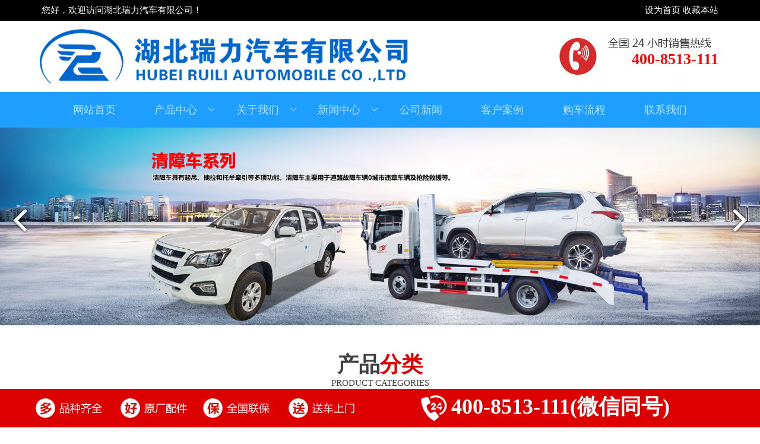

--- FILE ---
content_type: text/html; charset=UTF-8
request_url: http://www.hbrlqz.com/show-12-1007-432.html
body_size: 33935
content:
<!DOCTYPE html><head>
    <!-- 主要css开始 -->
    <meta http-equiv="Content-Type" content="text/html; charset=UTF-8">
    <title>湖北瑞力汽车有限公司-五十铃扫路车4方尘箱/1.5立方水箱</title>     <meta content="扫路车/路面清扫车，道路清扫车/东风扫路车" name="keywords" />    <meta content="湖北瑞力汽车有限公司" name="description" />    <link rel="stylesheet" type="text/css" href="/layui/css/layui.css"/>
    <link rel="stylesheet" href="/theme/four/css/my.css" />
    <link rel="stylesheet" href="/theme/four/css/css.css" />
    
    <!-- 主要css结束 -->
<style type="text/css">
.layui-table img{max-width:100%}
.layui-nav .layui-nav-item{text-align: center; width: 12.5%;}
.layui-nav-item a{font-size: 18px;}  
.slider{ position:relative;}
li{ list-style-type:none;}
.lastpic{ position:absolute; left:0; top:40%;}
.nextpic{ position:absolute; right:0; top:40%;} 
</style>
</head>
<body >

 
<div class="layui-backgrou"> 
<div class="layui-container head">
<ul>
  <li class="layui-col-xs4">您好，欢迎访问湖北瑞力汽车有限公司！</li>
  <!--左边结束-->
    <li class="layui-col-xs8" style="text-align:right;"> 
        <a href="javascript:setCookie6()">设为首页</a>
        <a href="javascript:setCookie7()">收藏本站</a>
    </li>
  <!--右边结束-->
</ul>
</div>
</div>

<div class="layui-container">
  <div class="clear blank10"></div>
</div>
<div class="layui-container menu">
   <h1>400-8513-111</h1>
</div>
<div class="layui-container">
  <div class="clear blank10"></div>
</div>

<div class="layui-header layui-bg-blue mwidth" style="z-index:3000">
    <div class="layui-container">
    <ul class="layui-nav layui-bg-blue">
        <li class="layui-nav-item"><a href="/"  class="current" >网站首页</a></li>
            <li class="layui-nav-item"><a href="/list-12-12-1.html" title="产品中心" >产品中心</a>
                <dl class="layui-nav-child">
        
            <dd><a href="/list-12-5000-1.html" title="蓝牌清障车">蓝牌清障车</a></dd>
        
            <dd><a href="/list-12-5001-1.html" title="黄牌清障车">黄牌清障车</a></dd>
        
            <dd><a href="/list-12-5002-1.html" title="清障带吊清障车">清障带吊清障车</a></dd>
        
            <dd><a href="/list-12-5003-1.html" title="一拖一清障车">一拖一清障车</a></dd>
        
        </dl>
            </li>    <li class="layui-nav-item"><a href="/list-10-10-1.html" title="关于我们" >关于我们</a>
                <dl class="layui-nav-child">
        
            <dd><a href="/list-10-101-1.html" title="售后服务">售后服务</a></dd>
        
            <dd><a href="/list-10-105-1.html" title="公司简介">公司简介</a></dd>
        
            <dd><a href="/list-10-100-1.html" title="企业文化">企业文化</a></dd>
        
        </dl>
            </li>    <li class="layui-nav-item"><a href="/list-11-11-1.html" title="新闻中心" >新闻中心</a>
                <dl class="layui-nav-child">
        
            <dd><a href="/list-11-111-1.html" title="行业动态">行业动态</a></dd>
        
            <dd><a href="/list-11-112-1.html" title="技术资料">技术资料</a></dd>
        
        </dl>
            </li>    <li class="layui-nav-item"><a href="/list-11-110-1.html" title="公司新闻" >公司新闻</a>
            </li>    <li class="layui-nav-item"><a href="/list-11-113-1.html" title="客户案例" >客户案例</a>
            </li>    <li class="layui-nav-item"><a href="/list-10-102-1.html" title="购车流程" >购车流程</a>
            </li>    <li class="layui-nav-item"><a href="/list-10-103-1.html" title="联系我们" >联系我们</a>
            </li>
    </ul>
    </div>
</div>
<div class="slider">
 <ul id="slides" class="slides clearfix">
 
 <li><img class="responsive" src="/public/uploads/202203/1646710397_3acb00b8e6721b0134f4.jpg" alt="湖北瑞力汽车有限公司"></li>
 
 <li><img class="responsive" src="/public/uploads/202203/1646710396_741b2eb8e2674ece8f10.jpg" alt="湖北瑞力汽车有限公司"></li>
 
 </ul>
  <p class="lastpic"><img src="/theme/four/images/prev.png"></p>
 <p class="nextpic"><img src="/theme/four/images/next.png"></p>
</div>
<div class="clear blank20"></div>
<div class="mainbox">
    <div class="boldtit"><strong>产品<em>分类</em></strong> <span class="bgbai">PRODUCT CATEGORIES</span> </div>
   <div class="cpmu">
        <div class="mudh">
            <h2>清障车系列</h2>
            <div class="guowu"></div>
        </div>
        <div class="mulb">
             
            <li><a href="/list-12-5000-1.html" title="蓝牌清障车" target="_blank">蓝牌清障车</a></li>            
            
            <li><a href="/list-12-5001-1.html" title="黄牌清障车" target="_blank">黄牌清障车</a></li>            
            
            <li><a href="/list-12-5002-1.html" title="清障带吊清障车" target="_blank">清障带吊清障车</a></li>            
            
            <li><a href="/list-12-5003-1.html" title="一拖一清障车" target="_blank">一拖一清障车</a></li>            
            
        </div>
    </div><div class="cpmu">
        <div class="mudh">
            <h2>冷藏车系列</h2>
            <div class="guowu"></div>
        </div>
        <div class="mulb">
             
            <li><a href="/list-12-1281-1.html" title="面包冷藏车" target="_blank">面包冷藏车</a></li>            
            
            <li><a href="/list-12-1282-1.html" title="小型冷藏车" target="_blank">小型冷藏车</a></li>            
            
            <li><a href="/list-12-1283-1.html" title="3.7-4.2米冷藏车（蓝牌）" target="_blank">3.7-4.2米冷藏车（蓝牌）</a></li>            
            
            <li><a href="/list-12-1284-1.html" title="5.2-6.2米冷藏车（黄牌）" target="_blank">5.2-6.2米冷藏车（黄牌）</a></li>            
            
            <li><a href="/list-12-1285-1.html" title="6.8-8.6米冷藏车（黄牌）" target="_blank">6.8-8.6米冷藏车（黄牌）</a></li>            
            
            <li><a href="/list-12-1286-1.html" title="9.6米冷藏车（黄牌）" target="_blank">9.6米冷藏车（黄牌）</a></li>            
            
        </div>
    </div><div class="cpmu">
        <div class="mudh">
            <h2>环卫车系列</h2>
            <div class="guowu"></div>
        </div>
        <div class="mulb">
             
            <li><a href="/list-12-5004-1.html" title="洒水车" target="_blank">洒水车</a></li>            
            
            <li><a href="/list-12-5005-1.html" title="抑尘车" target="_blank">抑尘车</a></li>            
            
            <li><a href="/list-12-1007-1.html" title="扫路车" target="_blank">扫路车</a></li>            
            
            <li><a href="/list-12-1008-1.html" title="洗扫车" target="_blank">洗扫车</a></li>            
            
            <li><a href="/list-12-1009-1.html" title="吸尘车" target="_blank">吸尘车</a></li>            
            
            <li><a href="/list-12-1018-1.html" title="吸污车" target="_blank">吸污车</a></li>            
            
        </div>
    </div> 
</div>
<div class="clear blank20"></div>
<div class="layui-container bg-bai">
    <div class="products-box">
        <div class="subnav">
            <p>&nbsp;<img src="/theme/four/images/symbol-6.png" class="mimg" /><a href="/">网站首页</a> > <a href="/list-12-12-1.html">产品中心</a> > <a href="/list-12-129-1.html">环卫车系列</a> > <a href="/list-12-1007-1.html">扫路车</a></p>
        </div>
        <div class="clear blank10"></div>
        <div class="row">
            <div class="layui-col-xs7"> <a href="/" target="_self"> <img src="/public/uploads/202203/1646710298_0ce8e25a799731206160.jpg" style="width:96%;" alt="五十铃扫路车4方尘箱/1.5立方水箱" title="五十铃扫路车4方尘箱/1.5立方水箱"> </a> </div>
            <div class="layui-col-xs5 bg-bai">
                <p class="cp_title">五十铃扫路车4方尘箱/1.5立方水箱</p>
                <p class="cp_ss">所属栏目：扫路车</p>
                <div class="clear"></div>
                <ul class="cp_con">
                   <li><img src="/theme/four/images/c1.png" class="pb5" /> &nbsp;联系人：王经理</li>
                   <li><img src="/theme/four/images/c1.png" class="pb5" /> &nbsp;联系电话：400-8513-111</li>
                   <li><img src="/theme/four/images/c5.png" class="pb5" /> &nbsp;地址：湖北省随州市裕民大道18号</li>
                </ul>
                <div class="clear"></div>
                <ul class="cp_hz f">
                    <li class="layui-col-xs3"><img src="/theme/four/images/picon4.png" width="80%" pasrc="/theme/four/images/icon4.png" />
                        <p class="text-center pt5">超长质保</p>
                    </li>
                    <li class="layui-col-xs3"><img src="/theme/four/images/picon1.png" width="80%" pasrc="/theme/four/images/icon1.png" />
                        <p class="text-center pt5">专业团队</p>
                    </li>
                    <li class="layui-col-xs3"><img src="/theme/four/images/picon2.png" width="80%" pasrc="/theme/four/images/icon2.png" />
                        <p class="text-center pt5">全程监督</p>
                    </li>
                    <li class="layui-col-xs3"><img src="/theme/four/images/picon3.png" width="80%" pasrc="/theme/four/images/icon3.png" />
                        <p class="text-center pt5">合作共赢</p>
                    </li>
                </ul>
                <div class="clear blank20"></div>
                <p>
                    <botton class="btn-cpinfo"><img src="/theme/four/images/cart.png" /><span class="pl20 font20">来电咨询，优惠多多！</span></botton>
                </p>
            </div>
        </div>
          <div class="clear blank20"></div>

        <p class="products-title">全方位高清图展示</p>
        <ul class="row plr50" style="text-align:center;">
             
            <li class="layui-col-xs12 pt10 pb20"><img src="/public/uploads/202203/1646710298_0ce8e25a799731206160.jpg" alt="{infotitle}" border="0" class="center-block img-responsive" style="width:800px;" /> </li>
            
            <li class="layui-col-xs12 pt10 pb20"><img src="/public/uploads/202203/1646710299_2b405219af1630258d0b.jpg" alt="{infotitle}" border="0" class="center-block img-responsive" style="width:800px;" /> </li>
            
            <li class="layui-col-xs12 pt10 pb20"><img src="/public/uploads/202203/1646710299_95a76faa44125f1bfdce.jpg" alt="{infotitle}" border="0" class="center-block img-responsive" style="width:800px;" /> </li>
            
            <li class="layui-col-xs12 pt10 pb20"><img src="/public/uploads/202203/1646710299_64fff61bbeda286ff311.jpg" alt="{infotitle}" border="0" class="center-block img-responsive" style="width:800px;" /> </li>
            
        </ul>
        <div class="clear blank50"></div>
        <p class="products-title">具体参数</p>
        <div class="plr50">
            <div class="view-table"> 
         <p><img id="3450" alt="/202203/1646710301_b41b869664aa2bcce913.jpg" src="/public/uploads/202203/1646710301_b41b869664aa2bcce913.jpg"><img id="3441" alt="/202203/1646710298_0ce8e25a799731206160.jpg" src="/public/uploads/202203/1646710298_0ce8e25a799731206160.jpg"><img id="3442" alt="/202203/1646710299_2b405219af1630258d0b.jpg" src="/public/uploads/202203/1646710299_2b405219af1630258d0b.jpg"><img id="3443" alt="/202203/1646710299_95a76faa44125f1bfdce.jpg" src="/public/uploads/202203/1646710299_95a76faa44125f1bfdce.jpg"><img id="3444" alt="/202203/1646710299_64fff61bbeda286ff311.jpg" src="/public/uploads/202203/1646710299_64fff61bbeda286ff311.jpg"><img id="3445" alt="/202203/1646710300_277efb73c0479d0b49ee.jpg" src="/public/uploads/202203/1646710300_277efb73c0479d0b49ee.jpg"></p><p>
	<b><b><span style="font-size:14.0pt;font-family:宋体;color:black;">&nbsp;&nbsp;&nbsp; 城市路面清洗，路面清扫吸尘，**<span>—</span>程力路面环卫设备，<span style="color:#E53333;">我公司全系扫路车</span><span style="color:#E53333;">/</span><span style="color:#E53333;">吸尘车均标配驾驶室电脑集成，仅需一人即可完成驾驶室</span><strong><span style="font-size:13.5pt;font-family:宋体;color:red;"><span style="color:#E53333;">路面全部作业</span>（扫路，路面洗刷，吸尘一体）</span></strong>，欢迎来电咨询！&nbsp;</span></b></b>
</p><b><span style="font-family:宋体;font-size:14pt;">
<p class="MsoNormal" style="text-align:left;" align="left">
	<b><span style="font-size:14.0pt;font-family:宋体;color:black;"></span></b> 
</p>
</span></b><b><span style="font-family:宋体;font-size:14pt;"> 
<p class="MsoNormal" style="text-align:left;" align="left">
	<br>
</p>
</span></b><b><span style="font-family:宋体;font-size:14pt;"> </span></b><b><span style="font-family:宋体;font-size:14pt;"> 
<p class="MsoNormal" style="text-align:left;" align="left">
	<b><span style="font-size:14.0pt;font-family:宋体;color:black;"></span></b> 
</p>
</span></b><img id="3446" alt="/202203/1646710300_9a9cb2d5a1071080cd81.jpg" src="/public/uploads/202203/1646710300_9a9cb2d5a1071080cd81.jpg"><p class="MsoNormal">
	<img id="3447" alt="/202203/1646710300_89c33f737d31fe99a6c8.jpg" src="/public/uploads/202203/1646710300_89c33f737d31fe99a6c8.jpg"> 
</p><p class="MsoNormal">
	<img id="3448" alt="/202203/1646710300_1156593e9f140084f872.jpg" src="/public/uploads/202203/1646710300_1156593e9f140084f872.jpg"> 
</p><p class="MsoNormal">
	<img id="3449" alt="/202203/1646710300_42a32e4097880dffd34e.jpg" src="/public/uploads/202203/1646710300_42a32e4097880dffd34e.jpg"> 
</p><p class="MsoNormal">
	<br>
<b><span style="font-family:宋体;font-size:14pt;"> </span></b>
</p><p class="MsoNormal" style="text-align:left;" align="left">
	<b> <b><span style="font-size:14.0pt;font-family:宋体;color:black;"><span style="color:#009900;"></span></span></b> </b>
</p><b> </b><p class="MsoNormal">
	<b><span style="font-family:宋体;font-size:14pt;">福田小卡之星扫路车配置介绍：</span></b> 
</p><p class="MsoNormal">
	<b><span style="font-family:宋体;font-size:14pt;"><span style="color:#E53333;">功能介绍：我公司扫路车全系标配，前冲路面（或后冲），中置扫盘（伸缩式2.5-3米）将垃圾灰尘集中清扫**车辆中间，尾部配备加宽吸盘，一次性吸走全部垃圾（小碎石，塑料袋，树枝，树叶等）（吸盘宽度根据车型1.8-2.5米</span><span style="color:#E53333;">），扫刷配备喷淋降尘装置，防止灰尘上扬。</span></span></b> 
</p><p class="MsoNormal">
	<b><span style="font-family:宋体;font-size:14pt;"><span style="color:#E53333;">&nbsp;&nbsp; </span><br>
</span></b> 
</p><p class="MsoNormal">
	<b><span style="font-family:宋体;font-size:14pt;">清扫装置型式：中置四盘扫</span></b><b><span style="font-size:14pt;">+</span></b><b><span style="font-family:宋体;font-size:14pt;">后置吸嘴，扫盘可自动避障；扫盘具有</span></b><b><span style="font-size:14pt;"> 3 </span></b><b><span style="font-family:宋体;font-size:14pt;">种作业模式：全扫、左前不扫、</span></b><b><span style="font-size:14pt;"></span><span style="font-family:宋体;font-size:14pt;">右前不扫，实现路面的清扫及吸尘。</span></b><b><span style="font-size:14pt;"></span><span style="font-family:宋体;font-size:14pt;">该扫路车采用五十铃二类底盘改装，加装副发动机、风机、</span></b><b><span style="font-size:14pt;"></span><span style="font-family:宋体;font-size:14pt;">清水箱、垃圾箱、左右立扫、扫盘降尘系统，液压系统、专用装置电</span></b><b><span style="font-size:14pt;"></span><span style="font-family:宋体;font-size:14pt;">控系统和副车架等改装而成。</span></b><b><span style="font-size:14pt;"></span></b> 
</p><p class="MsoNormal">
	<b><span style="font-family:宋体;font-size:14pt;"></span></b> 
</p><p class="MsoNormal">
	<b><b><span style="font-family:宋体;font-size:14pt;"></span></b><b><span style="font-size:14pt;"></span></b> </b> 
</p><b><span style="font-family:宋体;font-size:14pt;"> 
<p class="MsoNormal">
	<b><span style="font-family:宋体;font-size:14pt;">改装组件说明：</span></b><b><span style="font-size:14pt;"></span></b> 
</p>
</span></b><b><span style="font-family:宋体;font-size:14pt;"> 
<p class="MsoNormal">
	<b><span style="font-family:宋体;font-size:14pt;"></span></b><b><span style="font-size:14pt;"></span></b> 
</p>
</span></b><b><span style="font-family:宋体;font-size:14pt;"> 
<p class="MsoNormal">
	<b><span style="font-size:14pt;">1</span></b><b><span style="font-family:宋体;font-size:14pt;">、左右立扫为双扫盘，扫刷上加装喷水装置，用于喷雾降尘。左右立</span></b><b><span style="font-size:14pt;"></span></b><b><span style="font-family:宋体;font-size:14pt;">扫分开，可实现右扫和全扫等不同的作业模式。</span></b><b><span style="font-size:14pt;"></span></b> 
</p>
<p class="MsoNormal">
	<b><span style="font-size:14pt;">2</span></b><b><span style="font-family:宋体;font-size:14pt;">、吸盘的吸口宽度达到</span></b><b><span style="font-size:14pt;"> 1200mm</span></b><b><span style="font-family:宋体;font-size:14pt;">，确保作业总宽度大于</span></b><b><span style="font-size:14pt;"> 3m</span></b><b><span style="font-family:宋体;font-size:14pt;">。</span></b><b><span style="font-size:14pt;">3 </span></b><b><span style="font-family:宋体;font-size:14pt;">个高度</span></b><b><span style="font-size:14pt;"></span></b><b><span style="font-family:宋体;font-size:14pt;">可调的吸嘴轮，能方便调整和保证吸嘴与路面间合理间隙，从而达到</span></b><b><span style="font-size:14pt;"></span></b><b><span style="font-family:宋体;font-size:14pt;">更好的吸污效果，吸污效率更高。</span></b><b><span style="font-size:14pt;"></span></b> 
</p>
<p class="MsoNormal">
	<b><span style="font-size:14pt;">3</span></b><b><span style="font-family:宋体;font-size:14pt;">、吸盘内有喷水降尘装置，喷嘴布置在吸盘内部，能大限度减少</span></b><b><span style="font-size:14pt;"></span></b><b><span style="font-family:宋体;font-size:14pt;">扬尘。左右喷水支架安装在扫盘上，随扫盘升降，结构简单紧凑，保</span></b><b><span style="font-size:14pt;"></span></b><b><span style="font-family:宋体;font-size:14pt;">证喷水支架达到佳的降尘效果。</span></b>
</p>
</span></b><br>
                  
             </div>
        </div>
       
        <div class="clear blank50"></div>
    </div>
</div>
<div class="clear blank40"></div><footer>
    <div class="bottonnav">
        <a href="/">网站首页</a>
        <a href="/list-12-12-1.html" title="产品中心">产品中心</a> - 
    
      <a href="/list-10-10-1.html" title="关于我们">关于我们</a> - 
    
      <a href="/list-11-11-1.html" title="新闻中心">新闻中心</a> - 
    
      <a href="/list-11-110-1.html" title="公司新闻">公司新闻</a> - 
    
      <a href="/list-11-113-1.html" title="客户案例">客户案例</a> - 
    
      <a href="/list-10-102-1.html" title="购车流程">购车流程</a> - 
    
      <a href="/list-10-103-1.html" title="联系我们">联系我们</a> - 
    
      
    </div>

    <div  class="copy">
        <div class="copyright">      
            联 系 人： <b class="red"> 400-8513-111（王经理） </b><br/>
            版权所有 &copy;2021 湖北瑞力汽车有限公司
            公司地址： 湖北省随州市裕民大道18号 <br />
            
            部门(职位)：销售部 （经理） 
            &nbsp;&nbsp; 备案号：<a href="http://beian.miit.gov.cn/" target="_blank">鄂ICP备18000372号-16 </a>&nbsp;&nbsp;
            &nbsp;&nbsp; <a href="/">网站首页</a>&nbsp;&nbsp; <br/>
        </div>
    </div>
</footer>
<div class="bottomtel"> 
     <div class="bottomteltxt"><strong>400-8513-111(微信同号) </strong> </div>
</div>
 
<script type="text/javascript" src="/layui/layui.js" charset="utf-8"></script>
<script>
layui.use(['carousel','element', 'layer', 'jquery', 'form', 'table' ,'flow'], function () {
    var element = layui.element;
    var $ = layui.$;
    var table = layui.table;
    var form = layui.form;
    var layer = layui.layer;
    var carousel = layui.carousel;
    var flow = layui.flow;
    flow.lazyimg();
    flow.lazyimg({elem:'#thlist img'});
    
    // 页面DOM加载完毕
    layer.ready(function(){
        //pc页面跳转wap页面判断
        var url = window.location.pathname;
        var device = layui.device();
      //  if ((device.mobile) && (url.indexOf("/show") != -1 ) && (url.indexOf("pc-") != -1 )) {
        if ((device.mobile) && (url.indexOf("pc-") != -1 )) {
            console.log(url.replace("pc-", "wap-"));
           // window.location.href= url ;
            layer.confirm('是否跳转到移动端页面，显示效果更好', function(index){
                 window.location.href= url.replace("pc-", "wap-") ;
                 layer.close(index);
            }); 
        };
        // 悬浮窗口
        $(".yb_conct").hover(function() {
            $(".yb_conct").css("right", "5px");
            $(".yb_bar .yb_ercode").css('height', '200px');
        }, function() {
            $(".yb_conct").css("right", "-127px");
            $(".yb_bar .yb_ercode").css('height', '53px');
        });
        // 返回顶部
        $(".yb_top").click(function() {
            $("html,body").animate({
                'scrollTop': '0px'
            }, 300)
        });
        // 图片放大镜 需引入插件
      //$(".jqzoom").jqueryzoom({
       //     xzoom:400,
       //     yzoom:300,
       //     offset:10,
      //      position:"right",
      //      preload:1,
      //      lens:1
      //  });
        // 产品内容图像列表框大小图像切换
        $("#spec-list img").bind("mouseover",function(){
            var src=$(this).attr("src");
            $("#spec-n1 img").eq(0).attr({
                src:src.replace("\/n5\/","\/n1\/"),
                jqimg:src.replace("\/n5\/","\/n0\/")
            });
            $(this).css({
                "border":"2px solid #ff6600",
                "padding":"1px"
            });
        }).bind("mouseout",function(){
            $(this).css({
                "border":"1px solid #ccc",
                "padding":"2px"
            });
        });
        // 层叠轮播
        if(document.getElementById("alCon")) {
            moveJzt('alCon', 'allt', 'alrt');
        }
        //搜索词加载
        if(document.getElementById("searchname")) {
            $.post('/home/get_Search_Name', {
                op: 1,
                }, function(res){
                    document.getElementById("searchname").value = res;
            },"json");
        }
        //关键词加载
        if(document.getElementById("searchkey")) {
            $.post('/home/get_Search_Key', {
                op: 1,
                }, function(res){
                    res.forEach(function(value,index){  
                        var othis =$("button[id="+value.lid+"]");
                        othis.removeClass('layui-btn-normal');
                        othis.addClass('layui-btn-warm');
                    }); 
            },"json");
        }
    }); 
    
    // 层叠轮播函数
    function moveJzt(IdBox, LtBtn, RtBtn) {
            var IdBox = $('#' + IdBox + '');
            var LtBtn = $('#' + LtBtn + '');
            var RtBtn = $('#' + RtBtn + '');
            var time = new Date();
            var $li = IdBox.find('.list').length;
            var $num = IdBox.find('.list');
            function banner(arrrow) {
                if (new Date - time > 500) {
                    time = new Date();
                    var arrWidth = [],
                        arrHeight = [],
                        arrTop = [],
                        arrLeft = [],
                        arrIndex = [],
                        arrOpacity = [],
                        arrBorder = [],
                        arrP = [];
                    for (i = 0; i < $li; i++) {
                        arrWidth[i] = $num.eq(i).css('width');
                        arrHeight[i] = $num.eq(i).css('height');
                        arrTop[i] = $num.eq(i).css('top');
                        arrLeft[i] = $num.eq(i).css('left');
                        arrIndex[i] = $num.eq(i).css('z-index');
                        arrP[i] = $num.eq(i).find('p').css('display');
                        arrOpacity[i] = $num.eq(i).find('img').css('opacity');
                        arrBorder[i] = $num.eq(i).css('border');
                    }
                    for (i = 0; i < $li; i++) {
                        if (arrrow == 0) {
                            var a = i - 1;
                            if (a < 0)
                                a = $li - 1;
                        } else {
                            var a = i + 1;
                            if (a > $li - 1)
                                a = 0;
                        }
                        $num.eq(i).find('img').css({ 'opacity': arrOpacity[a] });
                        $num.eq(i).find('p').css({ 'display': arrP[a] });
                        $num.eq(i).css({ 'border': arrBorder[a] });
                        $num.eq(i).css('z-index', arrIndex[a]).animate({
                            'width': arrWidth[a],
                            'height': arrHeight[a],
                            'top': arrTop[a],
                            'left': arrLeft[a]
                        });
                    }
                }
            }
            //自动轮播
            var autoplay = setInterval(banner, 2000);
            //右按钮
            RtBtn.click(function() {
                // clearInterval(autoplay);
                banner(0);
            })
            //左按钮
            LtBtn.click(function() {
                banner(1)
            })
            //鼠标放在按钮上停止自动播放
            $num.hover(function() {
                clearInterval(autoplay);
            }, function() {
                autoplay = setInterval(banner, 2000);
            })

            RtBtn.hover(function() {
                clearInterval(autoplay);
            }, function() {
                autoplay = setInterval(banner, 2000);
            })

            LtBtn.hover(function() {
                clearInterval(autoplay);
            }, function() {
                autoplay = setInterval(banner, 2000);
            })
    };
    
    // 产品内容TAB图片调整大小不超出边界
    $("#contents img").each(function(){
        var toWidth = $("#contents").width() - 30 ;
        if($(this).width() > toWidth)
        {
            $(this).width(toWidth);
        }
    });
	
   var len = $(".slider li").length-1;
 //给slider设置样式
 $(".slider").css({
  "width":"100%",
  "height": "inherit",
  "overflow": "hidden",
  "display":"inline-block"
 });
  
 //给ul设置宽度
 $(".slides").css({
  "position": "relative",
  "width":((len+1)*100).toString()+"%",
  "margin":"0",
  "padding":"0"});
 //给li设置百分比宽度
 $(".slides li").css({
  "width":(100/(len+1)).toString()+"%",
  "float":"left"
 });
 //给图片设置宽度
 $(".responsive").css({
  "width":"100%",
  "height":"inherit"
 });
 //animate移动
 var i = 0;
 $(".nextpic").click(function(){
  moveNext(i);
 });
 $(".lastpic").click(function(){
  moveLast(i);
 });
 //自动轮播
 var timer = setInterval(function(){
  moveNext(i);
 },5000);
 moveNext = function(n){
  if(n==len){
  i=-1;
  $(".slider .slides").animate({right: ""},800);
  }else{
  $(".slider .slides").animate({right:((n+1)*100).toString()+"%"}, 800);
  }
  i++;
 }
 moveLast = function(n){
  if(n==0){
  i=len+1;
  $(".slider .slides").animate({right:(len*100).toString()+"%"}, 800);
  }else{
  $(".slider .slides").animate({right:((n-1)*100).toString()+"%"}, 800);
  }
  i--;
 }
 //手机触摸效果
 var startX,endX,moveX;
 function touchStart(event){
  var touch = event.touches[0];
  startX = touch.pageX;
 }
 function touchMove(event){
  var touch = event.touches[0];
  endX = touch.pageX;
 }
 function touchEnd(event){
  moveX = startX - endX;
  if(moveX>50){
  moveNext(i);
  }else if(moveX<-50){
  moveLast(i);
  }
 }
 document.getElementById("slides").addEventListener("touchstart",touchStart,false);
 document.getElementById("slides").addEventListener("touchmove",touchMove,false);
 document.getElementById("slides").addEventListener("touchend",touchEnd,false);  
	
    // 选择按钮事件
    window.setCookie1 = function () {
        $.post('/home/get_Site_Language_cn', {
        }, function(res){
            location.reload();
        },"json");
    };
    window.setCookie2 = function () {
        $.post('/home/get_Site_Language_en', {
        }, function(res){
            location.reload();
        },"json");
    };
    window.setCookie3 = function () {
        $.post('/home/get_Site_Language_ru', {
        }, function(res){
            location.reload();
        },"json");
    };
    window.setCookie4 = function () {
        $.post('/home/get_Site_Iswap_pc', {
        }, function(res){
            location.reload();
        },"json");
    };
    window.setCookie5 = function () {
        $.post('/home/get_Site_Iswap_wap', {
        }, function(res){
            location.reload();
        },"json");
    };
    window.setCookie6 = function () {
        document.body.style.behavior='location.href(#default#homepage)';    
        document.body.setHomePage(location.href);
    };
    window.setCookie7 = function () {
        try {
            window.external.addFavorite(location.href, document.title);
        } catch (e) {
         alert("加入收藏失败，请使用Ctrl+D进行添加");
        }
    };

    //留言提交
    window.message = function () {
        $.post('/home/get_Message_Add', {
        title: document.getElementById("message_title").value,
        contents: document.getElementById("message_contents").value,
        }, function(res){
            layer.msg(res.msg);
        },"json");
    };
    //关键词点击跳转
    window.onclickkey = function (obj) {
        var othis = $(obj);
        othis.removeClass('layui-btn-normal');
        othis.addClass('layui-btn-warm');
        searchkeyput();
    };
    //关键词全部点击并提交搜索
    window.onclickwhole = function (obj) {
        var whole = $(obj);
        var keytype = obj.value;
        $("#searchkey button").each(function(index,obj){
            if(obj.value == keytype) {
                var othis = $(obj);
                othis.removeClass('layui-btn-warm');
                othis.addClass('layui-btn-normal');
            }
        });
        whole.removeClass('layui-btn-normal');
        searchkeyput();
    };
    //关键词选中并提交搜索
    window.searchkey = function (obj) {
        var othis = $(obj);
        if(othis.hasClass('layui-btn-normal')){
            othis.removeClass('layui-btn-normal');
            othis.addClass('layui-btn-warm');
        }  else {
            othis.removeClass('layui-btn-warm');
            othis.addClass('layui-btn-normal');
        }
        searchkeyput();
    };
    
    //关键词提交搜索
    window.searchkeyput = function (obj) {
        var searchkey = [];
        $("#searchkey button").each(function(index,obj){
            var lid = obj.id;
            var type = obj.value;
            var key = obj.innerText;
            if($(obj).hasClass('layui-btn-warm')) {
                searchkey.push({"lid":lid, "type":type, "key":key});
            }
        });
        // console.log(searchkey);
        $.post('/home/get_Search_Key', {
        searchkey: searchkey,
        }, function(res){
            // layer.msg(res.msg);
            window.location.href="/search/12/1";
        },"json");
    };
    //搜索词提交
    window.searchname = function (obj) {
        $.post('/home/get_Search_Name', {
        searchname: document.getElementById("searchname").value,
        }, function(res){
            window.location.reload();
        },"json");
    };
    //搜索词提交1
    window.searchnameindex = function (obj) {
        $.post('/home/get_Search_Name', {
        searchname: document.getElementById("searchnameindex").value,
        }, function(res){
            window.location.href="/search/12/1";
        },"json");
    };
    //清空搜索
    window.searchdel = function (obj) {
        $.post('/home/get_Search_Name', {
        searchname: '',
        }, function(res){
        },"json");
        $.post('/home/get_Search_Key', {
        searchkey: [],
        }, function(res){
        },"json");
        window.location.reload();
    };

    
}); 
</script>

</body>
</html>

--- FILE ---
content_type: text/css
request_url: http://www.hbrlqz.com/theme/four/css/my.css
body_size: 62418
content:
body {
	padding: 0px;
	margin: 0px;
	font-size: 15px;
	font-family: 'Microsoft YaHei';
	color: #404040;
	background: #fff;
}
/*通用*/

.clear {
	clear: both;
	height: 0px;
	overflow: hidden;
}
.blank1 {
	height: 1px;
	overflow: hidden;
}
.blank3 {
	height: 3px;
	overflow: hidden;
}
.blank5 {
	height: 5px;
	overflow: hidden;
}
.blank10 {
	height: 10px;
	overflow: hidden;
}
.blank12 {
	height: 12px;
	overflow: hidden;
}
.blank15 {
	height: 15px;
	overflow: hidden;
}
.blank20 {
	height: 20px;
	overflow: hidden;
}
.blank25 {
	height: 25px;
	overflow: hidden;
}
.blank30 {
	height: 30px;
	overflow: hidden;
}
.blank40 {
	height: 40px;
	overflow: hidden;
}
.blank50 {
	height: 50px;
	overflow: hidden;
}
a {
	color: #333;
	text-decoration: none;
}
a:hover, a:focus {
	color: #CE2720;
	text-decoration: none;
	outline: none;
}
a:active {
	outline: none;
}
.img {
	vertical-align: auto;
}
div, ul, li, dl, dt, dd, p, form {
	padding: 0px;
	margin: 0px;
	list-style-type: none;
}
.img {
	padding: 3px;
	border: 0px solid #CCC;
	-moz-box-shadow: 0px 0px 6px #C4C4C4;
	-webkit-box-shadow: 0px 0px 6px #C4C4C4;
	box-shadow: 0px 0px 6px #C4C4C4;
}
.img1 {
	padding: 0px;
	border-radius: 5px;
	-moz-box-shadow: 0px 0px 3px #aaa;
	-webkit-box-shadow: 0px 0px 3px #aaa;
	box-shadow: 0px 0px 3px #aaa;
}
.img2 {
	padding: 0px;
	border-radius: 5px;
}
.img4 {
	border: 1px solid #E6E6E6;
	padding: 5px;
}
.yuan-border {
	background-color: #fff;
	box-shadow: 0 0 5px rgba(0, 0, 0, 0.2);
	margin: 0 auto;
	padding: 5px 10px 10px;
	border-radius: 5px;
}
.yingcang {
	width: 100%;
	overflow: hidden;
	white-space: nowrap;
	text-overflow: ellipsis;
}
.xian {
	border-bottom: 1px dotted #e5e5e5;
	height: 1px;
	margin: 9px 0;
	overflow: hidden;
}
/*文字颜色*/



.text-hui {
	color: #D0D0D0;
}
.text-hui1 {
	color: #DDDDDD;
}
.text-hong {
	color: #F00;
}
.text-lu {
	color: #009B4D;
}
.text-xia {
	color: #E82B91;
}
.text-bai {
	color: #FFF;
}
.text-hei {
	color: #000;
}
.text-cheng {
	color: #FF9900;
}
.bg-hui-foot {
	background: #F9F9F9;
}
.bg-hong {
	background: #f00;
}
.bg-huang {
	background-color: #f6f7f1;
}
/*替换*/





.btn-success {
	color: #fff;
	background-color: #2087ed;
	border-color: #2087ed;
}
.btn-success:hover {
	color: #fff;
	background-color: #1673d0;
	border-color: #1673d0;
}
.post-item {
	box-shadow: 1px 10px 0 rgba(0, 0, 0, 0.1);
}
.btn-xs, .btn-group-xs > .btn {
	border-radius: 0;
	font-size: 12px;
	line-height: 1.5;
	padding: 3px 15px;
}
.btn {
	padding: 6px 45px;
}
.btn-sm, .btn-group-sm > .btn {
	border-radius: 0;
	font-size: 12px;
	line-height: 1.5;
	padding: 5px 0px;
	text-align: center;
	width: 100%;
}
.btn1 {
	background-color: #A5C8DC;
	border: 0 solid #cccccc;
	border-radius: 0;
	color: #fff;
	cursor: pointer;
	display: inline-block;
	font-size: 13px;
	line-height: 20px;
	margin-bottom: 0;
	padding: 5px 0;
	text-align: center;
	vertical-align: middle;
}
.btn2 {
	background-color: #F68C1E;
	border: 0 solid #cccccc;
	border-radius: 0;
	color: #fff;
	cursor: pointer;
	display: inline-block;
	font-size: 13px;
	line-height: 20px;
	margin-bottom: 0;
	padding: 5px 0;
	text-align: center;
	vertical-align: middle;
}
.btn3 {
	background-color: #734720;
	border: 0 solid #cccccc;
	border-radius: 0;
	color: #fff;
	cursor: pointer;
	display: inline-block;
	font-size: 13px;
	line-height: 20px;
	margin-bottom: 0;
	padding: 5px 0;
	text-align: center;
	vertical-align: middle;
}
.btn4 {
	background-color: #E7BE92;
	border: 0 solid #cccccc;
	border-radius: 0;
	color: #fff;
	cursor: pointer;
	display: inline-block;
	font-size: 13px;
	line-height: 20px;
	margin-bottom: 0;
	padding: 5px 0;
	text-align: center;
	vertical-align: middle;
}
.btn5 {
	background-color: #EFDEB0;
	border: 0 solid #cccccc;
	border-radius: 0;
	color: #000;
	cursor: pointer;
	display: inline-block;
	font-size: 13px;
	line-height: 20px;
	margin-bottom: 0;
	padding: 5px 0;
	text-align: center;
	vertical-align: middle;
}
.btn6 {
	background-color: #E1DECD;
	border: 0 solid #cccccc;
	border-radius: 0;
	color: #736E54;
	cursor: pointer;
	display: inline-block;
	font-size: 13px;
	line-height: 20px;
	margin-bottom: 0;
	padding: 5px 0;
	text-align: center;
	vertical-align: middle;
}
.btn7 {
	background-color: #D4F2E8;
	border: 0 solid #cccccc;
	border-radius: 0;
	color: #1D8F69;
	cursor: pointer;
	display: inline-block;
	font-size: 13px;
	line-height: 20px;
	margin-bottom: 0;
	padding: 5px 0;
	text-align: center;
	vertical-align: middle;
}
.btn8 {
	background-color: #4AA1E8;
	border: 0 solid #cccccc;
	border-radius: 0;
	color: #fff;
	cursor: pointer;
	display: inline-block;
	font-size: 13px;
	line-height: 20px;
	margin-bottom: 0;
	padding: 5px 0;
	text-align: center;
	vertical-align: middle;
}
.btn8:hover {
	background-color: #D9534F;
	border: 0 solid #cccccc;
	border-radius: 0;
	color: #fff;
	cursor: pointer;
	display: inline-block;
	font-size: 13px;
	line-height: 20px;
	margin-bottom: 0;
	text-align: center;
	vertical-align: middle;
}
.btcurrent {
	background-color: #D9534F;
}
.col-md-20 {
	position: relative;
	min-height: 1px;
	padding-right: 15px;
	padding-left: 15px;
	width: 20%;
	float: left;
}
/*文字大小*/



.font10 {
	font-size: 10px;
}
.font12 {
	font-size: 12px;
}
.font13 {
	font-size: 13px;
}
.font14 {
	font-size: 14px;
}
.font15 {
	font-size: 15px;
}
.font16 {
	font-size: 16px;
}
.font18 {
	font-size: 18px;
}
.font20 {
	font-size: 20px;
}
.font22 {
	font-size: 22px;
}
.font30 {
	font-size: 30px;
}
/*间距*/



.pt3 {
	padding-top: 3px;
}
.pt5 {
	padding-top: 5px;
}
.pt8 {
	padding-top: 8px;
}
.pt10 {
	padding-top: 10px;
}
.pt15 {
	padding-top: 15px;
}
.pt20 {
	padding-top: 20px;
}
.pt30 {
	padding-top: 30px;
}
.pt50 {
	padding-top: 50px;
}
.plr50 {
	padding: 0 30px;
}
.pl3 {
	padding-left: 3px;
}
.pl5 {
	padding-left: 5px;
}
.pl10 {
	padding-left: 10px;
}
.pl15 {
	padding-left: 15px;
}
.pr10 {
	padding-right: 10px;
}
.pr15 {
	padding-right: 15px;
}
.pl20 {
	padding-left: 20px;
}
.pl25 {
	padding-left: 25px;
}
.pl40 {
	padding-left: 40px;
}
.pb10 {
	padding-bottom: 10px;
}
.pb15 {
	padding-bottom: 15px;
}
.pb20 {
	padding-bottom: 20px;
}
.pb40 {
	padding-bottom: 40px;
}
.mt8 {
	margin-top: 8px;
}
.mt10 {
	margin-top: 10px;
}
.mt20 {
	margin-top: 20px;
}
.mt30 {
	margin-top: 30px;
}
.mt40 {
	margin-top: 40px;
}
.mb5 {
	margin-bottom: 5px;
}
.mb7 {
	margin-bottom: 7px;
}
.mb10 {
	margin-bottom: 10px;
}
.mb20 {
	margin-bottom: 20px;
}
.mb30 {
	margin-bottom: 30px;
}
.ml5 {
	margin-left: 5px;
}
.mr5 {
	margin-right: 5px;
}
.ml10 {
	margin-left: 10px;
}
.ml20 {
	margin-left: 20px;
}
.w130 {
	width: 180px;
	height: 130px;
}
/*行距*/



.line20 {
	line-height: 20px;
}
.line25 {
	line-height: 25px;
}
.line30 {
	line-height: 30px;
}
.line35 {
	line-height: 35px;
}
.line40 {
	line-height: 40px;
}
.line50 {
	line-height: 50px;
}
/*背景*/



.bg-bai {
	background: #FFF;
}
.bg-blue {
	background: #0975BE;
}
.bg-hui {
	background: #FAFAFA;
}
.bg-lv {
	background: #009B4D;
}
.bg-pcinfo {
	background: #5CB85C;
}
/*搜索*/



.search-form {
	border: 2px solid #b1191a;
	height: 34px;
	line-height: 30px;
	margin-top: 32px;
	overflow: hidden;
	padding: 0;
}
.search-form .search-input {
	border: none;
	color: #999;
	font-size: 14px;
	line-height: 18px;
	height: 18px;
	padding: 0 0 0 10px;
	width: 270px;
	outline: none;
}
.search-form .submit-btn {
	background: #b1191a none repeat scroll 0 0;
	border: 0 none;
	color: #fff;
	cursor: pointer;
	margin: 0;
	height: 30px;
	line-height: 26px;
	width: 80px;
	float: right;
}
.container {
	width: 1200px !important;
}
.navTmp {
	width: 100%;
	height: 80px;
	background: rgba(255,255,255,0.95);
	box-shadow: 0px -2px 20px 1px #4AA1E8;
	display: none;
	position: fixed;
	top: 0px;
	z-index: 999;
}
.head-right {
	font-size: 18px;
	font-weight: 700;
	text-align: right;
	padding-right: 5px;
	height: 40px;
	line-height: 40px;
}
.btnShow {
	float: right;
	text-align: center;
	margin-left: 10px;
	position: relative;
}
.btnShow a {
	color: #000;
}
.btnShow p {
	width: 100%;
}
.btnShow .sj, .btnShow .wx, .btnShow .wz {
	width: 96px;
	text-align: center;
	border-right: 1px solid #d0d0d0;
	border-left: 1px solid #d0d0d0;
}
.btnShow .sj a:hover, .btnShow .wx a:hover, .btnShow .wz a:hover {
	background: #fff;
	color: #ef8c00;
}
.btnShow .sj-con, .btnShow .wx-con, .btnShow .wz-con {
	position: absolute;
	display: none;
	padding: 5px;
	background: #fff;
	left: 0;
	top: 25px;
	z-index: 9999;
	box-shadow: 1px 1px 10px #B0B0B0;
}
.btnShow .wz-con li {
	line-height: 25px;
	margin-top: 1px;
}
.btnShow .wz-con li a {
	color: #000;
}
.btnShow .wz-con li a:hover {
	color: #ef8c00;
}
/* 导航 */




.top-nav {
	height: 50px;
	font-size: 16px;
	margin-top: 10px;
}
.top-nav li a {
	height: 50px;
	line-height: 50px;
	padding: 0;
	color: #000;
}
.top-nav li a:hover {
	height: 50px;
	background: #fff;
}
.top-nav li .current {
	height: 50px;
	font-weight: 600;
	background: #fff;
	color: #8BAC2B;
	border-bottom: solid 2px #4AA1E8;
}
.media-object {
	background: #E8EADF /*url(../images/c_bg4.jpg) no-repeat center center*/;
	border-radius: 3px;
}
/* 导航 */







.logo {
	float: left;
	display: block;
	overflow: hidden;
}
.logo a {
	display: block;
}
.navs {
	float: right;
	width: 800px;
	height: 100px;
}
.navs ul li {
	height: 100px;
}
.navs ul li a {
	display: block;
	padding: 40px 0;
	background: url(../images/o_ico_01.gif) no-repeat center 35px;
	font-size: 15px;
	line-height: 30px;
	color: #292826;
	text-align: center;
}
.navs ul li:hover a {
	background: url(../images/o_ico_03.gif) no-repeat center 35px;
	color: #ff6600;
}
.navs ul li a:hover {
	background: url(../images/o_ico_03.gif) no-repeat center 35px;
	color: #ff6600;
}
.navs ul li .current {
	background: url(../images/o_ico_03.gif) no-repeat center 35px;
	color: #ff6600;
}
.navs ul .on {
	background: url(../images/o_ico_04.gif) no-repeat;
}
.navs ul .on a {
	background: url(../images/o_ico_02.gif) no-repeat center 45px;
	color: #fff;
}
.navs ul .on a:hover {
	background: url(../images/o_ico_02.gif) no-repeat center 45px;
	color: #fff;
}
/* nav_menu */







.nav_menu {
	height: 100px;
	position: relative;
	z-index: 999;
}
.nav-i {
	height: 67px;
	margin: 0 auto;
}
.nav-i li a {
	height: 100px;
	text-align: center;
	line-height: 100px;
	font-size: 16px;
	font-weight: 600;
}
.nav-i li a:hover {
	color: #fff;
}
.nav-i li a:hover, .nav-i li .now {
	color: #000;
	background: none;
}
.nav_menu .box {
	position: absolute;
	right: 0;
	top: 100px;
	width: 730px;
	background: #FFF;
	overflow: hidden;
	height: 0;
	filter: alpha(opacity=0);
	opacity: 0;
}
.nav_menu .cont {
	position: relative;
	padding: 0;
	border-top: 3px solid red;
}
/* sublist */







.sublist .bghui {
	background: #d8d8d8;
	height: 220px;
	padding: 20px 0;
}
.sublist .bgbai {
	background: #fff;
	height: 220px;
	padding: 20px 0;
}
.sublist li:last-child {
	border-right: none;
}
.text {
	text-align: justify;
	line-height: 25px;
}
/* 下拉菜单s */



.submenu {
	position: absolute;
	top: 0;
	left: 0;
	width: 100%;
	padding: 30px 0;
	background: #B3D34F;
	color: #fff;
	display: none;
	line-height: 20px;
}
.submenu .g-in {
	position: relative;
	width: 1140px;
}
.submenu .g-in s {
	position: absolute;
	top: -30px;
	left: 50%;
	display: block;
	margin-left: -9px;
	border-width: 9px 9px 0 9px;
	border-style: solid;
	border-color: #29a6e8 transparent;
}
.submenu .hd {
	float: left;
	width: 258px;
	height: 175px;
	margin-right: 30px;
	border: 4px solid #fff;
}
.submenu .bd {
	display: block;
	overflow: hidden;
*zoom:1;
}
.submenu .bd dl {
	float: left;
	width: 100px;
	text-align: center;
	margin-left: 50px;
}
.submenu .bd dl dt {
	width: 100px;
	border-bottom: 1px solid #fff;
	text-align: center;
}
.submenu .bd dl dt a {
	width: auto;
	padding: 5px;
	line-height: 30px;
	height: 40px;
	background: none;
	font-size: 14px;
	color: #fff;
}
.submenu .bd dl dt a:hover {
	color: #077ae2;
}
.submenu ul li a, .submenu ul li a:hover {
	background: none !important;
	padding: 0;
	color: #fff !important;
}
.submenu h4 {
	color: #fff;
	border-bottom: 2px solid #fff;
	height: 35px;
}
.submenu .bd .u-txt {
	float: right;
	width: 640px;
	padding: 10px 0 13px 30px;
	border-left: 1px solid #fff;
	line-height: 27px;
	text-align: justify;
}
.submenu .bd .u-txt i {
	display: block;
	width: 35px;
	margin-bottom: 12px;
	height: 3px;
	background: #fff;
}
.index-rxcp-p {
	height: 35px;
	line-height: 35px;
	color: #000;
	width: 100%;
	text-align: center;
}
/*首页栏目循环*/

.bgf5 {
	background: #f5f5f5;
	padding: 30px 0
}
.proc_img {
	padding: 30px;
	background: #fff;
	border: 1px solid #eee;
}
.proc_img:hover {
	box-shadow: 0 0 10px #909090;
}
.xxcs {
	background: #fb7a6b;
	padding: 5px 20px;
	border-radius: 2em;
	color: #fff;
}
.xxcs:hover {
	color: yellow;
	background: red;
}
.bgred {
	background: #BF080B;
	height: 100px;
}
.bgred h1 {
	color: #fff;
}
.bgred p {
	color: #fff;
}
.xsdh {
	padding: 5px 5px;
	border: 2px solid #fff;
	line-height: 50px;
	font-size: 19px;
	font-weight: 600;
}
.jbc-one {
	background: #fff none repeat scroll 0 0;
	border-bottom: 2px solid #d5d5d5;
	font-size: 22px;
	font-weight: bold;
	height: 36px;
	line-height: 30px;
	text-align: left;
}
.jbc-one b {
	background: rgba(0, 0, 0, 0) url("../images/one.jpg") no-repeat scroll 0 0;
	border-bottom: 2px solid red;
	color: #fff;
	display: inline-block;
	font-size: 25px;
	font-weight: normal;
	height: 36px;
	line-height: 30px;
	margin-right: 10px;
	text-align: center;
	width: 54px;
}
.jbc-des {
	text-indent: 2em;
	text-align: justify;
	line-height: 24px;
}
.date {
	float: right;
	color: #999;
	font-size: 13px;
}
.date a {
	float: right;
	color: #999;
	font-size: 13px;
	font-weight: normal;
}
.youshi {
}
.youshi li {
	line-height: 30px;
}
.video {
}
#srcPics img {
}
.smallimages {
	margin-top: 5px;
}
.smallimages img {
	width: 140px;
	height: 100px;
	border: 2px solid #fff;
	float: left;
	margin-right: 3px;
	border: 2px solid #dedede;
}
.smallimages img:last-child {
	float: right;
	margin: 0;
}
.smallimages .hover {
	border: 2px solid #0874C2;
}
.news-aside-bg {
	background: #4AA1E8;
}
.news-aside-bg2 {
	background: #989898;
}
.news-aside {
	color: #fefefe;
	float: left;
	height: 296px;
	position: relative;
	text-align: center;
	width: 158px;
}
.news-aside h2 {
	font: 20px/30px "微软雅黑";
	height: 60px;
	margin-bottom: 14px;
	padding-top: 80px;
	margin: 0;
}
.news-aside ul {
	width: 100%;
	padding-top: 50px;
}
.news-aside li {
	float: none;
	font-size: 14px;
	line-height: 20px;
	text-align: center;
	width: 100%;
}
.news-aside p {
	bottom: 16px;
	height: 28px;
	left: 0;
	position: absolute;
	width: 100%;
}
.news-aside p a {
	color: #fff;
	display: block;
	font-size: 14px;
	line-height: 28px;
}
.news-main {
	position: relative;
	width: 397px;
	overflow: hidden;
	float: right;
}
.news-main .news-img {
	height: 160px;
}
.news-main .news-img img {
	height: 160px;
	width: 397px;
}
.news-main ul {
	background: #fff none repeat scroll 0 0;
	height: 135px;
	padding: 18px 0 40px;
}
.news-main li {
	background: rgba(0, 0, 0, 0) url("../images/yellow-squire.png") no-repeat scroll 16px center;
	line-height: 26px;
	height: 26px;
	overflow: hidden;
	padding-left: 32px;
	vertical-align: top;
	width: 377px;
}
.news-main p {
	bottom: 10px;
	position: absolute;
	right: 12px;
}
.news-main li span {
	float: right;
}
.xiaolist-img-text {
	background: #333 none repeat scroll 0 0;
	color: #fff;
	float: left;
	font-size: 14px;
	height: 35px;
	line-height: 35px;
	text-align: center;
	width: 100%;
	margin-top: -35px;
	position: relative;
}
.xiaolist-img-text:hover {
	background: #aace3b none repeat scroll 0 0;
	color: #fff;
	transition: all 0.5s ease 0s;
}
.c_pt::before {
	background: rgba(0, 0, 0, 0) url("../images/mask.png") no-repeat scroll center 0;
	content: "";
	height: 31px;
	left: 0;
	position: absolute;
	top: -31px;
	width: 100%;
}
.c_pd {
	background: #fff none repeat scroll 0 0;
	margin-bottom: 10px;
	position: relative;
	z-index: 5;
}
.pico-img {
	float: left;
	padding-left: 1px;
}
.pico {
	padding-left: 26px;
	float: left;
	line-height: 60px;
}
.hzpp {
	font-size: 18px;
	font-weight: 600;
	height: 45px;
	line-height: 45px;
	background: url("../images/hzpp.png") no-repeat left center;
	padding-left: 25px;
	border-bottom: 1px solid #D4D4D4;
	color: #C01921;
}
.pro-title {
	background: url("../images/pro-bg.png") no-repeat left 4px;
	height: 45px;
	line-height: 38px;
	border-bottom: 1px solid #D4D4D4;
}
.pro-title span {
	display: block;
	float: left;
	color: #FFF;
	width: 38px;
	text-align: center;
	font-size: 22px;
	font-weight: 600px;
}
.pro-title h3 {
	float: left;
	font-size: 20px;
	font-weight: 600;
	margin: 0 0 0 15px;
	padding: 0;
	line-height: 45px;
}
.pro-title p {
	float: right;
}
.pro-title p a {
	padding-left: 15px;
	font-size: 16px;
}
.pr {
	position: relative;
}
.pa {
	position: absolute;
}
.rect-27 {
	position: relative;
	display: block;
	width: 100%;
	height: 0;
	overflow: hidden;
	padding-bottom: 67%;
}
.rect-57 {
	position: relative;
	display: block;
	width: 100%;
	height: 0;
	overflow: hidden;
	padding-bottom: 68%;
}
.imgZoom {
	overflow: hidden;
}
.imgZoom img {
	width: 100%;
	height: auto;
	position: relative;
	-webkit-transition: all 0.8s ease-in-out;
	-moz-transition: all 0.8s ease-in-out;
	-o-transition: all 0.8s ease-in-out;
	-ms-transition: all 0.8s ease-in-out;
	transition: all 0.8s ease-in-out;
}
/*        .imgZoom:hover img {



		   -webkit-transform: scale(1.05);



		   -moz-transform: scale(1.05);



		   -o-transform: scale(1.05);



		   -ms-transform: scale(1.05);



		   transform: scale(1.05);



        }



*/        .bom-text {
	padding: 10px 1%;
	background-color: #F8FBEF;
	overflow: hidden;
	z-index: 2;
	display: block;
}
.bom-texts {
	padding: 18px 1%;
}
.bom-text:hover {
	background-color: #FFAF38;
	;
}
.bom-text:hover h2 {
	color: #fff;
	;
}
._name {
	margin: 0;
	text-align: center;
	font-size: 15px;
}
._price {
	padding: 10px;
	font-size: 13px;
	line-height: 30px;
	text-align: center;
	color: #F60;
}
.bom-text:before {
	content: '';
	position: absolute;
	width: 100%;
	height: 100%;
	background-color: #FFAD33;
	left: 0;
	bottom: -100%;
	transition: all 0.5s ease;
	-webkit-transition: all 0.5s ease;
	z-index: -1;
}
.scroll_c {
	float: left;
	top: 0;
	left: 0;
	height: 100%;
	z-index: 1;
	margin-top: 10px;
	margin-bottom: 10px;
}
._full {
	position: absolute;
	left: 0;
	top: 0;
	width: 100%;
	height: 100%;
}
.transitionf {
	transition: all 0.5s ease;
	-moz-transition: all 0.5s ease;
	-ms-transition: all 0.5s ease;
	-o-transition: all 0.5s ease;
	-webkit-transition: all 0.5s ease;
}
.top-Floor {
	background: rgba(0, 0, 0, 0) url("../images/black.4.png") repeat scroll 0 0;
	height: 100%;
	left: 0;
	top: -100%;
	width: 100%;
	z-index: 3;
}
.top-Floor .white-cross {
	background: rgba(0, 0, 0, 0) url("../images/whit_cross.png") no-repeat scroll 0 0;
	display: block;
	height: 60px;
	left: 50%;
	margin-left: -30px;
	margin-top: -30px;
	top: 50%;
	width: 60px;
}
.zxdt {
	background: #D9D9D9;
	padding: 10px;
}
.index-title {
	width: 100%;
	margin: 0 auto;
	font-size: 32px;
	position: relative;
	font-weight: 600;
	letter-spacing: 2px;
}
.index-title a {
	color: #4AA1E8;
}
.index-title .line {
	position: absolute;
	bottom: -20px;
	width: 50%;
	height: 1px;
	background: #eee;
	text-align: center;
}
.line::before {
	content: '';
	display: block;
	width: 100%;
	height: 1px;
	position: absolute;
	background: #4AA1E8;
	transition: all 0.55s ease-in-out;
	transform: scale(0.3, 1);
	transform-origin: 50% 0;
}
.index-title .dot {
	position: relative;
	display: block;
	width: 10px;
	height: 10px;
	top: -5px;
	background: #fff;
	z-index: 10;
	border: 1px solid #4AA1E8;
}
.index-title:hover .line::before {
	transform: scale(0.8, 1);
}
.dot {
	border-radius: 100%;
	-moz-border-radius: 100%;
	-webkit-border-radius: 100%;
	-ms-border-radius: 100%;
	-o-border-radius: 100%;
}
.line, .dot, .service_box_con::before, .service_box>.icon {
	left: 50%;
	-webkit-transform: translateX(-50%);
	-moz-transform: translateX(-50%);
	-ms-transform: translateX(-50%);
	-o-transform: translateX(-50%);
	transform: translateX(-50%);
}
.right-bd {
	background: url("../images/zhong_xian.png") no-repeat scroll center center;
	height: 249px;
}
.nav-product {
	background: #f0f0f0;
}
.nav-product li {
	background: #f0f0f0;
}
.nav-product li a {
	font-size: 15px;
}
.nav-product li:last-child {
}
.nav-product li a:hover {
	color: #fff!important;
}
.nav-product > li.active > a,  .nav-product > li.active > a:hover,  .nav-product > li.active > a:focus {
	color: #fff!important;
	cursor: default;
	background-color: #0070c2;
}
.nav-tabs.nav-justified > li > a {
	border-bottom: 0!important;
	border-radius: 0!important;
}
/*首页热销车型*/



.lanren {
	width: 100%;
	overflow: hidden;
}
.lanren ul li {
	height: 175px;
	position: relative;
	overflow: hidden;
	cursor: pointer;
}
.lanren .txt {
	height: 30px;
	background-color: rgba(51, 51, 51, 0.5);
filter:progid:DXImageTransform.Microsoft.gradient(startcolorstr=#7F000000, endcolorstr=#7F000000);
	bottom: 0;
	color: #fff;
	width: 263px;
	position: absolute;
}
.lanren .txt a {
	color: #FFF;
}
.lanren .txt h3 {
	font-size: 16px;
	font-weight: 100;
	height: 30px;
	text-align: center;
	line-height: 30px;
	margin-top: 0;
	padding: 0;
}
.lanren .txt p {
	font-size: 14px;
	text-align: left;
	padding: 10px 8px;
}
/*筛选*/



.shaixian {
	width: 100%;
	height: 215px;
}
.clr:after {
	content: " ";
	display: block;
	height: 0;
	font-size: 0;
	clear: both;
	visibility: hidden;
}

.service_box {
	position: relative;
	z-index: 1;
	margin-top: 40px;
}
.service_box_con {
	background: #fff;
	border: 1px solid #e7e7e7;
	padding: 55px 15px 45px;
	text-align: justify;
}
.service_box_con h3 {
	margin-top: 0;
	font-size: 18px;
	font-weight: 600;
	text-align: center;
	padding-bottom: 10px;
}
.service_box_con .desc {
	line-height: 22px;
	text-align: center;
}
.service_box_con::before {
	border: 1px solid #e7e7e7;
	content: "";
	display: block;
	height: 80px;
	position: absolute;
	top: -37px;
	width: 80px;
	z-index: -1;
}
.service_box .icon {
	position: absolute;
	text-align: center;
	z-index: 1;
	top: -36px;
	height: 78px;
	width: 78px;
}
.service_box .icon>i {
	color: #fff;
	left: 9px;
	top: 9px;
	height: 60px;
	width: 60px;
	line-height: 60px;
	position: absolute;
	text-align: center;
	background: #1ccdca;
}
/*我改的四个背景颜色*/



.service_box .icon>i>img {
	vertical-align: center;
}
.service_box .icon .color1 {
	background: #CD2122;
}
.service_box .icon .color2 {
	background: #92C135;
}
.service_box .icon .color3 {
	background: #0072A5;
}
.service_box .icon .color4 {
	background: #E85F1B;
}
.service_box .icon::after {
	background: #fff;
	content: "";
	position: absolute;
	display: block;
	height: 80px;
	width: 78px;
	z-index: -1;
}
.service_box:hover>.icon, .service_box:hover>.service_box_con::before {
	transform: translateX(-50%) rotate(45deg);
}
/*滑动后位置与时间*/



.service_box:hover>.icon, .service_box:hover>.service_box_con::before, .icon, .service_box_con::before {
	-webkit-transition: all .4s ease;
	-moz-transition: all .4s ease;
	-o-transition: all .4s ease;
	-ms-transition: all .4s ease;
	transition: all .4s ease;
}
/*圆角*/



.service_box_con, .service_box_con::before, .icon>i, .icon::after {
	-webkit-border-radius: 5px;
	-moz-border-radius: 5px;
	-ms-border-radius: 5px;
	-o-border-radius: 5px;
	border-radius: 5px;
}
.scroll_c:hover .top-Floor {
	top: 0;
}
.scroll_c:hover .bom-text:before {
	bottom: 0;
}
.scroll_c:hover .bom-text, .scroll_c:hover .bom-text ._price {
	color: #fff;
}
.product-list {
	background: #f7f7f7;
	padding: 10px;
}
.product-list .left {
	float: left;
	width: 170px;
}
.product-list .left img {
	border: 2px solid #FFF;
}
.product-list .right {
	float: right;
	width: 375px;
}
.product-list .title {
	font-size: 16px;
	font-weight: 600;
	height: 34px;
	line-height: 24px;
	color: #1239A0;
}
.product-list .title i {
	font-size: 13px;
	font-weight: normal;
	line-height: 24px;
	color: #F30;
}
.product-list:hover {
	background: #4AA1E8;
	color: #FFF;
}
.product-list:hover .title {
	color: #FFF;
}
.product-list:hover .title i {
	color: #FF0;
}
.product-list:hover .right span {
	color: #FF0;
}
.product-list-table {
	width: 100%;
	line-height: 25px;
	font-size: 13px;
}
.product-list-table span {
	color: #085D7B;
}
.product-title {
	font-size: 24px;
	color: #FF4F78;
	height: 50px;
	line-height: 50px;
	margin: 0;
	font-weight: 600;
}
.product-price {
	font-size: 18px;
	line-height: 30px;
	color: #9999B2;
	font-weight: normal;
}
.product-price i {
	color: #333333;
	font-style: normal;
}
.product-dp {
	padding-top: 20px;
	font-size: 14px;
	line-height: 30px;
	color: #9999B2;
}
.product-dp span {
	color: #333333;
}
.product-send {
	background: #F7F7F7;
	padding: 10px;
	margin-top: 30px;
}
.product-table-right {
}
.product-table-right .title {
	font-size: 16px;
	font-weight: 600;
	height: 40px;
	line-height: 35px;
	color: #0E5488;
	border-bottom: 2px solid #0E5488;
}
.product-table-right .title i {
	font-size: 13px;
	font-weight: normal;
	line-height: 24px;
	color: #F30;
}
.product-right-table {
	width: 100%;
	line-height: 38px;
	font-size: 14px;
}
.product-right-table tr {
	border-bottom: 1px dotted #D1D1D1;
}
.product-right-table span {
	color: #085D7B;
}
/*联系方式*/



.index-lx {
}
.index-lx>.title {
	font-size: 20px;
	color: #DF0615;
	font-weight: 600;
	height: 50px;
	line-height: 50px;
}
/*联系我们栏目页*/



.jobTitlelx {
	font-size: 16px;
	border-bottom: 1px solid #DFE6E4;
	line-height: 40px;
	padding-top: 10px;
	color: #22469A;
	background: url(../images/1276423284991.gif) no-repeat 4px 27px;
	padding-left: 26px;
}
.jobContent {
	padding: 10px 0 0 23px;
	line-height: 27px;
}
.tb1-box {
	border: #ededed 1px solid;
	padding: 10px;
}
.tb1-box .c_pt_1 {
	padding: 8px;
}
.tb1-box .c_pt_1 .Pic {
	width: 100px;
	float: left;
}
.tb1-box .c_pt_1 .Pic img {
	width: 100px;
	height: 67px;
	border: #EDEDED 1px solid;
	padding: 2px;
}
.tb1-box .c_pt_1 .Txt {
	width: 228px;
	float: right;
}
.tb1-box .c_pt_1 .Txt h3 {
	width: 228px;
	word-break: keep-all;
	font-size: 14px;
	padding-top: 2px;
	text-overflow: clip;
	white-space: nowrap;
	overflow: hidden;
}
.tb1-box .c_pt_1 .Txt h3 a {
	font-size: 14px;
	font-weight: normal;
	color: #333333;
}
.tb1-box .c_pt_1 .Txt p {
	color: #999;
	font-size: 12px;
	text-indent: 2em;
}
/*提交*/



.index-ly {
}
.index-ly>.title {
	font-size: 20px;
	color: #CD2720;
	font-weight: 600;
	height: 50px;
	line-height: 50px;
}
/*为专业而生*/



.sl-left {
	float: left;
	margin-left: 0;
	width: 480px;
	overflow: hidden;
	height: 350px;
}
.sl-right {
	float: right;
	width: 640px;
	height: 350px;
}
.sl-right .s1 {
	width: 309px;
	float: left;
	height: 165px;
	overflow: hidden;
}
.sl-right .s2 {
	width: 309px;
	float: right;
	height: 165px;
	overflow: hidden;
}
.sl-right .s3 {
	width: 309px;
	float: left;
	height: 165px;
	overflow: hidden;
}
.sl-right .s4 {
	width: 309px;
	float: right;
	height: 165px;
	overflow: hidden;
}
/*公司介绍*/







.gsjs::before {
	-moz-border-bottom-colors: none;
	-moz-border-left-colors: none;
	-moz-border-right-colors: none;
	-moz-border-top-colors: none;
	border-color: #fff transparent transparent;
	border-image: none;
	border-style: solid;
	border-width: 30px;
	content: "";
	height: 0;
	left: 50%;
	margin-left: -30px;
	overflow: hidden;
	position: absolute;
	top: 0;
	width: 0;
}
.gsjs {
	background: rgba(0, 0, 0, 0) url("../images/t-02.jpg") repeat-y scroll center top;
	padding: 50px 0 86px;
	position: relative;
}
.i-news-list {
	margin-top: 15px;
}
.i-news-list li {
	margin-bottom: 0.5em;
}
.i-news-list a {
	background: #ffffff none repeat scroll 0 0;
	border-bottom: 2px solid #fff;
	border-top: 2px solid #fff;
	display: block;
	padding: 0.5em 0 0.5em 8em;
	position: relative;
}
.i-news-list a:hover {
	background: #ED9E36 none repeat scroll 0 0;
	color: #fff;
	border-color: #fff;
}
.i-news-list ._date {
	background: rgba(0, 0, 0, 0) url("../images/line2.png") no-repeat scroll center center;
	border-right: 1px solid #dedede;
	height: 6em;
	left: 0;
	position: absolute;
	top: 0;
	width: 7em;
}
.i-news-list ._day {
	color: #d24f15;
	font-size: 22px;
	left: 20%;
	position: absolute;
	top: 16%;
}
.i-news-list ._mon {
	bottom: 12%;
	color: #888888;
	font-size: 16px;
	position: absolute;
	right: 16%;
}
.i-news-list ._t {
	font-size: 16px;
	margin: 0;
	font-weight: 600;
	height: 2em;
	line-height: 2em;
}
.i-news-list ._p {
	height: 3em;
	line-height: 1.5em;
	overflow: hidden;
	font-size: 13px;
	padding-right: 10px;
}
.i_rongyu {
	background: rgba(0, 0, 0, 0) url("../images/i_rongyu.jpg") no-repeat scroll 0 0 / cover;
	height: 20em;
	margin-top: 15px;
	position: relative;
}
.i_rongyu a {
	background: rgba(233, 134, 4, 0.8) none repeat scroll 0 0;
	bottom: 0;
	color: #fff;
	height: 100%;
	overflow: hidden;
	position: absolute;
	right: 0;
	width: 100%;
}
.i_rongyu ._t {
	font-size: 2.5em;
	padding: 0.5em 6%;
	margin: 0;
}
.i_rongyu ._p {
	padding: 0 6%;
}
.h_more {
	background: rgba(0, 0, 0, 0) url("../images/more.png") no-repeat scroll 0 0;
	height: 46px;
	margin: 40px auto 0;
	width: 312px;
}
.fa-angle-right::before {
	content: ">";
}
.tw {
}
.tw .left {
	float: left;
}
.tw .right {
	float: right;
}
.tw .pic {
	height: 212px;
	width: 285px;
}
.tw .pic img {
	height: 212px;
	width: 285px;
}
.tw .wen:hover {
	background: #4AA1E8 none repeat scroll 0 0;
}
.tw .wen:hover b {
	display: block;
}
.tw .wen:hover h3 {
	color: #fff;
	font-size: 16px;
	height: 34px;
	line-height: 34px;
	padding-top: 10px;
}
.tw .wen:hover h3 a {
	color: #FFFF00;
	font-size: 16px;
	height: 34px;
	line-height: 34px;
	padding-top: 10px;
}
.tw .wen:hover p {
	color: #fff;
	font-size: 13px;
	line-height: 24px;
}
.tw .wen:hover span {
	font-size: 30px;
	color: #FF0;
	margin-top: 10px;
}
.tw .wen1 {
	background: #fff none repeat scroll 0 0;
	height: 212px;
	padding: 0 20px;
	position: relative;
	width: 285px;
}
.tw .wen1 b {
	background: rgba(0, 0, 0, 0) url("../images/mtbg.png") repeat scroll 0 0;
	display: none;
	height: 22px;
	left: -15px;
	position: absolute;
	top: 94px;
	width: 15px;
}
.tw .wen2 {
	background: #fff none repeat scroll 0 0;
	height: 212px;
	padding: 0 20px;
	position: relative;
	width: 285px;
}
.tw .wen2 b {
	background: rgba(0, 0, 0, 0) url("../images/mtbg2.png") repeat scroll 0 0;
	display: none;
	height: 22px;
	position: absolute;
	right: -15px;
	top: 94px;
	width: 15px;
}
.tw .wen h3 {
	color: #171818;
	font-size: 16px;
	font-weight: 700;
	height: 34px;
	line-height: 34px;
	padding-top: 10px;
	padding-bottom: 30px;
	margin-top: 0;
}
.tw .wen p {
	color: #7a7d7f;
	font-size: 13px;
	line-height: 24px;
}
.tw .wen span {
	font-size: 30px;
	color: #F00;
	margin-top: 10px;
}
.tz {
	font-size: 16px;
	font-weight: 600;
	line-height: 40px;
}
.message_form {
	margin-top: 15px;
}
.message_name {
	background: none repeat scroll 0 0 #fff;
	border: 1px solid #EAEAEA;
	color: #8F8F8F;
	float: left;
	height: 32px;
	font-size: 14px;
	line-height: 32px;
	padding-left: 5px;
	width: 100%;
}
.message_content {
	background: none repeat scroll 0 0 #fff;
	border: 1px solid #EAEAEA;
	color: #8F8F8F;
	height: 120px;
	font-size: 14px;
	line-height: 32px;
	overflow: hidden;
	padding: 1%;
	width: 98%;
}
.message_sub_do {
	height: 32px;
	line-height: 32px;
	text-align: center;
	color: #FFF;
	width: 100%;
	border: none;
}
.message_sub_re {
	height: 32px;
	line-height: 32px;
	text-align: center;
	color: #FFF;
	width: 100%;
	border: none;
}
.message_about {
	color: #8F8F8F;
	font-size: 14px;
	line-height: 25px;
}
.fhdb {
	font-size: 16px;
	background: #4AA1E8;
	color: #FFF;
	text-align: center;
	letter-spacing: 2px;
}
.fhdb a {
	color: #FFF;
}
.page-banner {
	float: left;
	margin-top: -6px;
	overflow: hidden;
	position: relative;
	width: 100%;
	z-index: 0;
}
.page-banner-mid {
	float: left;
	left: 50%;
	margin-left: -960px;
	overflow: hidden;
	position: relative;
	width: 1920px;
}
.page-banner-mid img {
	overflow: hidden;
	width: 1920px;
}
.animate-banner {
	color: #fff;
	float: left;
	height: 300px;
	left: 50%;
	margin-left: -500px;
	overflow: hidden;
	position: absolute;
	top: 20%;
	width: 1070px;
}
.animate-banner h1 {
	float: left;
	font-size: 30px;
	height: 30px;
	left: -130px;
	line-height: 30px;
	opacity: 0;
	position: relative;
	width: 100%;
}
.animate-banner h2 {
	float: left;
	height: 5px;
	left: -130px;
	line-height: 5px;
	margin-top: 25px;
	opacity: 0;
	position: relative;
	width: 100%;
}
.animate-banner h2 span {
	background: #fff none repeat scroll 0 0;
	float: left;
	height: 5px;
	line-height: 5px;
	width: 80px;
}
.animate-banner h5 {
	float: left;
	font-size: 22px;
	height: 35px;
	line-height: 35px;
	margin-top: 25px;
	width: 100%;
}
.animate-banner h5 span {
	float: left;
	height: 35px;
	line-height: 35px;
	opacity: 0;
	position: relative;
	top: -35px;
	width: 100%;
}
.page-block-one {
	background: #f5f5f5 none repeat scroll 0 0;
	float: left;
	padding-top: 40px;
	width: 100%;
}
.page-block-one-mid {
	margin: 0 auto;
	width: 1200px;
}
.about-h1 {
	color: #aace3b;
	float: left;
	font-size: 35px;
	font-weight: 700;
	height: 45px;
	line-height: 45px;
	width: 100%;
}
.scroll-down {
	bottom: 70px;
	cursor: pointer;
	height: 72px;
	left: 50%;
	margin-left: -17px;
	position: absolute;
	text-align: center;
	width: 33px;
}
.dib {
	display: inline-block;
}
.por {
	position: relative;
}
.fl {
	float: left;
}
.scroll-down span.fi {
	animation: 1.5s ease 1.6s normal none infinite running scrollDown;
	background: rgba(0, 0, 0, 0) url("../images/bg_sign11.png") no-repeat scroll 0 0;
	height: 5px;
	margin: 0 0 6px 14px;
	width: 5px;
}
.scroll-down span.se {
	animation: 1.5s ease 1.4s normal none infinite running scrollDown;
	background: rgba(0, 0, 0, 0) url("../images/bg_sign12.png") no-repeat scroll 0 0;
	height: 7px;
	margin: 0 0 6px 13px;
	width: 7px;
}
.scroll-down span.th {
	width: 9px;
	height: 9px;
	background: url("../images/bg_sign13.png") no-repeat;
	margin: 0 0 6px 12px;
	animation: scrollDown 1.5s infinite 1.2s;
}
.scroll-down span.fo {
	animation: 1.5s ease 1s normal none infinite running scrollDown;
	background: rgba(0, 0, 0, 0) url("../images/bg_sign14.png") no-repeat scroll 0 0;
	height: 33px;
	width: 33px;
}
.media-heading {
	color: #CD2720;
}
/*产品内容展示*/

/*è”ç³»*/







.lxfs {
	background: #fff;
	font-size: 16px;
	border: 1px solid #dedede;
	padding: 10px;
}
.lxwm {
	width: 100%;
}
.lx {
	border-bottom: 1px dashed #EEEDE9;
	height: 40px;
	line-height: 35px;
	padding-left: 10px;
}
.lxr {
	font-size: 18px;
	font-weight: 700;
	color: #F00;
}
/*äº§å“å†…å®¹é¡µ*/







.cp_title {
	font-size: 26px;
	font-weight: 500;
	color: #555555;
	height: 50px;
	line-height: 50px;
	border-bottom: 1px solid #dedede;
	text-align: left;
}
.cp_ss {
	height: 50px;
	line-height: 50px;
	border-bottom: 1px solid #dedede;
	padding-left: 30px;
	font-size: 18px;
	font-weight: 700;
	color: #2087ed;
}
.cp_ss a {
	color: #2087ed;
}
.cp_con {
	margin: 10px 0 0 20px;
	width: 458px;
}
.cp_con li {
	line-height: 50px;
	font-size: 16px;
}
.cp_hz {
	margin: 10px 0 0 30px;
	width: 420px;
}
.btn-cpinfo {
	color: #fff;
	background-color: #2087ed;
	border-color: #F2F2F2;
	width: 428px;
	height: 60px;
	margin-bottom: 15px;
	line-height: 60px;
	padding: 0;
	font-size: 18px;
	display: block;
	text-align: center;
	margin-left: 30px;
}
/*äº§å“*/





.weibo {
	border: 1px solid #ccc;
}
.post-item {
	box-shadow: 1px 0 0 rgba(0, 0, 0, 0.1);
}
.product-img {
	position: relative;
	border-radius: 3px;
	margin-top: 5px;
	border: 1px solid #9AE8E5;
	overflow: hidden;
	padding: 8px;
	margin-bottom: 20px;
	box-shadow: 0 0 5px #F5F5F5;
	-webkit-transition: all 0.4s ease-in-out;
	-moz-transition: all 0.4s ease-in-out;
	-o-transition: all 0.4s ease-in-out;
	transition: all 0.4s ease-in-out;
}
.product-img img {
	width: 252px;
	height: 189px;
	overflow: hidden;
}
.product-img p {
	padding: 5px 0 10px 5px;
	text-align: center;
	color: #F60;
}
.product-img h3 {
	font-weight: 700;
	font-size: 16px;
	display: block;
	height: 30px;
	line-height: 30px;
	margin: 10px 0 0;
	text-align: center;
	display: block;
	overflow: hidden;
	white-space: nowrap;
	text-overflow: ellipsis;
}
.product-img:hover {
	z-index: 9;
	box-shadow: 0 0 5px #24A5CF;
}
.products {
	background-color: #ffffff;
	box-shadow: 0 0 1px 1px rgba(0, 0, 0, 0.1);
	margin-bottom: 40px;
	padding: 30px;
	letter-spacing: 0;
	text-align: justify;
	line-height: 25px;
	font-size: 15px;
}
.products h2 {
	margin: 0;
	font-size: 22px;
	height: 45px;
	line-height: 45px;
	letter-spacing: 1px;
}
.products-title {
	width:100%;
	float:left;
	font-size: 22px;
	padding-left: 70px;
	font-weight: 600;
	height: 62px;
	line-height: 50px;
	background: url(../images/products-green.png) no-repeat;
	color: #fff;
	margin-bottom: 10px;
}
.products-title a {
	color: #FFF;
}
.products-cptd .block {
	border-bottom: 1px dashed #ddd;
	height: auto;
	overflow: hidden;
	padding: 0 0 30px;
}
.products-cptd .block p {
	line-height: 25px;
	padding-top: 15px;
}
.products-cptd h4 {
	font-size: 16px;
}
.products-cptd h4 .icon_nb {
	background: rgba(0, 0, 0, 0) url(../images/icon_nb3.jpg) no-repeat scroll center center;
	color: #fff;
	display: inline-block;
	font-size: 24px;
	height: 70px;
	line-height: 76px;
	margin-right: 25px;
	position: relative;
	text-align: center;
	width: 46px;
}
.preview {
}
/* smallImg */



.smallImg {
	position: relative;
	height: 100px; /* background-color:#F1F0F0;*/
	padding: 15px 0;
	width: 470px;
	overflow: hidden;
}
.scrollbutton {
	width: 17px;
	height: 100px;
	overflow: hidden;
	position: relative;
	float: left;
	cursor: pointer;
}
.scrollbutton.smallImgUp, .scrollbutton.smallImgUp.disabled {
	background: url(../images/ico1.gif) no-repeat;
	margin-top: 15px;
}
.scrollbutton.smallImgDown, .scrollbutton.smallImgDown.disabled {
	background: url(../images/ico2.gif) no-repeat;
	margin-left: 453px;
	margin-top: -100px;
}
#imageMenu {
	height: 100px;
	width: 450px;
	overflow: hidden;
	margin-left: 0;
	float: left;
}
#imageMenu li {
	width: 100px;
	height: 75px;
	overflow: hidden;
	float: left;
	text-align: center;
	margin: 0 5px;
	background: #fff;
}
#imageMenu li img {
	width: 94px;
	height: 68px;
	cursor: pointer;
}
#imageMenu li#onlickImg img, #imageMenu li:hover img {
	width: 94px;
	height: 68px;
	opacity: 0.7;
}
/* bigImg */



.bigImg {
	position: relative;
	float: left;
	overflow: hidden;
}
.bigImg #midimg {
	width: 470px;
	height: 313px;
}
.bigImg #winSelector {
	width: 240px;
	height: 240px;
}
#winSelector {
	position: absolute;
	cursor: crosshair;
	filter: alpha(opacity=15);
	-moz-opacity: 0.15;
	opacity: 0.15;
	background-color: #000;
	border: 1px solid #fff;
}
/* bigView */



#bigView {
	position: absolute;
	border: 1px solid #959595;
	overflow: hidden;
	z-index: 999;
}
#bigView img {
	position: absolute;
}
/*常用box*/



.box {
	-moz-box-shadow: 0px 3px 3px #eee inset;
	-webkit-box-shadow: 0px 3px 3px #eee inset;
	box-shadow: 0px 3px 3px #eee inset;
}
.box .title {
	border-bottom: 1px dashed #999;
	height: 40px;
	line-height: 40px;
	color: #CD0E06;
	font-size: 17px;
	font-weight: 700;
}
.box .title .glyphicon {
	padding: 8px;
	top: 3px;
}
.box .title a {
	height: 40px;
	line-height: 40px;
	color: #404040;
	font-size: 13px;
	font-weight: normal;
}
.qy {
	background: #F5F9E9;
	padding: 30px 15px;
	font-size: 13px;
	text-align: justify;
}
.qy-title {
	font-size: 28px;
	font-weight: 700;
	color: #FABE00;
	padding: 0 0 15px 0 !important;
}
.fd1 {
	padding: 2px 6px;
	background: #4AA1E8;
	color: #FFF;
	font-size: 12px;
}
.fd2 {
	padding: 2px 6px;
	background: #D9534F;
	color: #FFF;
	font-size: 12px;
}
.fd3 {
	padding: 2px 6px;
	background: #46B8DA;
	color: #FFF;
	font-size: 12px;
}
.fd4 {
	padding: 2px 6px;
	background: #F0AD4E;
	color: #FFF;
	font-size: 12px;
}
/*首页新闻*/



.new_box {
	padding: 0 0 0px 0px;
	border: 0px solid #dce4ee;
}
.new_box li {
	line-height: 35px;
	height: 35px;
	width: 100%;
	border-bottom: 1px dotted #F0F0F0;
}
.new_box li a {
	color: #666;
	background: url(../images/icon2.gif) no-repeat 5px center;
	padding-left: 22px;
}
.new_box li a:hover {
	color: #f30;
}
.new_box span {
	float: right;
}
.i_album {
	border-bottom: 1px solid #dcdcdc;
	height: 30px;
	line-height: 30px;
	vertical-align: middle;
}
.i_album h3 {
	margin: 0;
	font-size: 18px;
	font-weight: 700;
}
.i_album a {
	color: #858686;
	float: right;
	font-size: 12px;
	font-weight: normal;
	line-height: 23px;
	margin: 0;
}
.pd30_last {
	padding: 10px 30px 30px;
}
/*列表页新闻*/



.h120 {
	height: 210px;
	position: relative;
	border-bottom: 1px dashed #CCC;
	margin-top: 30px;
}
.red-i {
	position: absolute;
	bottom: 40px;
	height: 20px;
	left: 282px;
	right: 0;
	color: #F00;
}
.red-buton {
	position: absolute;
	bottom: 41px;
	height: 20px;
	left: 1080px;
	right: 0;
	color: #F00;
}
.news {
	background-color: #fff;
	position: relative;
	padding: 10px;
}
.news h2 {
	margin: 0;
	font-size: 20px;
	height: 55px;
	line-height: 55px;
	font-weight: 600;
}
.news h2 a {
}
.news h5.date {
	margin: 0;
	height: 20px;
	line-height: 20px;
	text-transform: uppercase;
	color: #4E4E4E;
}
.news li {
	height: 32px;
}
.news .jtb {
	color: red;
	font-size: 1px;
}
.mimg {
	padding: 0 10px 0 0;
	position: relative;
	margin-top: -3px;
}
.bgbiaoti {
	background: #f0f0f0;
	height: 42px;
	line-height: 42px;
}
.biaoti {
	background: #0070C2;
	width: 107px;
	text-align: center;
	color: #fff;
}
.nav > li > a:hover, .nav > li > a:focus {
	text-decoration: none;
	color: #fff;
	background-color: #0070c2;
}
/*单页*/



.pages {
	background-color: #ffffff;
	box-shadow: 0 0 1px 1px rgba(0, 0, 0, 0.1);
	margin-bottom: 40px;
	padding: 30px;
	letter-spacing: 0;
	text-align: justify;
	line-height: 25px;
	font-size: 15px;
}
.pages p {
	padding-top: 15px;
}
/*产品内容页模板*/



.view-blank {
}
.view-table {
	width: 100%;
}
.view-table table {
	border: 1px solid #000;
	width: 100%;
}
.view-table img {
	width: 98%;
}
.view-table .cp-hang {
	color: #F60;
	font-size: 16px;
	font-weight: 600;
	text-align: center;
}
.view-table table td:nth-child(odd) {
	font-weight: 600;
	padding-left: 5px;
	width: 15%;
	background: #FAFAFA;
}
.view-table table td:nth-child(odd) {
	font-weight: 600;
	padding-left: 5px;
	width: 15%;
	background: #FAFAFA;
}
.view-table .view-table-three tr:nth-child(2) {
	font-weight: 600;
	padding-left: 5px;
	width: 15%;
	background: #FAFAFA;
}
.view-table .view-table-title-first td:first-child {
	color: #F60;
	font-size: 16px;
	font-weight: 600;
	text-align: center;
	background: #F5F5F5;
}
.view-table .view-table-title-second td:first-child {
	color: #F60;
	font-size: 16px;
	font-weight: 600;
	text-align: center;
	background: #F5F5F5;
}
.view-table .view-table-title-three td:first-child {
	color: #F60;
	font-size: 16px;
	font-weight: 600;
	text-align: center;
	background: #F5F5F5;
}
.view-table table td {
	word-wrap: break-word;
	word-break: break-all;
	height:20px;
	padding:10px;
	border: 1px solid #ddd;
}
/*产品*/



.products {
	background-color: #ffffff;
	margin-bottom: 40px;
	letter-spacing: 0;
	text-align: justify;
	line-height: 25px;
	font-size: 15px;
}
.products h2 {
	margin: 0;
	font-size: 16px;
	height: 45px;
	line-height: 45px;
}
.products-nav {
	height: 42px;
	color: #FFF;
	width: 100%;
	line-height: 42px;
}
.fixedSubNav.products-nav {
	background: #F8F8F8;
}
/*产品内容页左侧导航效果*/



.one2 {
	width: 100%;
	margin: 0 auto;
	padding-top: 0px;
}
.one2 p {
	float: left;
}
.one2 ul {
}
.one2 ul li {
	margin-left: 5px;
}
.fuku img a {
	filter: gray;
}
.fuku img a:hover {
	filter: "";
}
/*产品内容*/



#subNav {
	height: 42px;
	margin-bottom: 20px;
	width: 1170px;
	background: url("../images/divider.png") repeat-x scroll left bottom;
}
#subNav li {
	float: left;
	position: relative;
}
#subNav a {
	display: block;
	height: 42px;
	text-align: center;
	color: #000;
	line-height: 42px;
	cursor: pointer;
	padding: 0 20px;
}
#subNav a:hover {
	text-decoration: none;
	color: #C30;
}
#subNav a span {
	position: absolute;
	width: 20px;
	height: 20px
}
#subNav .p_tit {
	color: #000;
	font-weight: 600;
	font-size: 18px;
}
.fixedSubNav #subNav {
	height: 42px;
	margin-bottom: 20px;
	background: none !important;
	box-shadow: 0px 1px 5px #dedede;
	width: 100%;
}
.fixedSubNav #subNav li {
	float: left;
	position: relative;
	margin-left: 5px;
}
.fixedSubNav #subNav .p_tit {
	background-color: #9B0000;
	color: #fff;
	text-align: center;
	padding: 0 30px;
}
.fixedSubNav #subNav a:hover, .fixedSubNav #subNav .adv_active a {
	background-color: #9B0000;
	color: #fff;
	text-align: center;
	padding: 0 20px;
}
.fixedSubNav {
	position: fixed;
	top: 0;
	z-index: 1000;
}
.empty-placeholder {
	height: 120px
}
.products-cptd h3 {
	font-size: 16px;
	font-weight: 700;
	line-height: 35px;
	background: #DEDEDE url(../images/ditu.png) no-repeat;
	color: #fff;
	margin-bottom: 10px;
}
.products-cptd .block {
	border-bottom: 1px dashed #ddd;
	height: auto;
	overflow: hidden;
	padding: 0 0 30px;
}
.products-cptd .block p {
	line-height: 25px;
	padding-top: 15px;
}
.products-cptd h4 {
	font-size: 16px;
}
.products-cptd h4 .icon_nb {
	background: rgba(0, 0, 0, 0) url(../images/icon_nb3.jpg) no-repeat scroll center center;
	color: #fff;
	display: inline-block;
	font-size: 24px;
	height: 70px;
	line-height: 76px;
	margin-right: 25px;
	position: relative;
	text-align: center;
	width: 46px;
}
.anchor {
	padding-left: 15px;
}
.products-tuijian-title {
	height: 35px;
	background: #B91D1D;
	line-height: 35px;
	color: #FFF;
	font-size: 16px;
	font-weight: 600;
	margin-bottom: 20px;
	padding-left: 10px;
}
/*产品内容样式2*/



.products-show {
}
.products-show h3 {
	font-size: 16px;
	font-weight: 700;
	line-height: 35px;
	background: #DEDEDE url(../images/ditu.png) no-repeat;
	color: #fff;
	margin: 0;
}
.products-show p {
	line-height: 25px;
	padding-top: 15px;
}
/*产品内容右侧相关车型*/



.relation_box {
	overflow: auto
}
.relation_box li {
	text-align: center;
}
.relation_box li img {
	padding: 2px;
	border: 1px solid #E3E3E3;
}
.relation_box li a:hover img {
	padding: 2px;
	border: 1px solid #ccc;
	background: #E8E8E8;
}
.relation_box li p {
	width: 100%;
	line-height: 18px;
	text-align: center;
	padding-top: 5px;
	text-indent: 0em;
	font-size: 13px;
}
/*产品内容页新闻*/



.news_box {
	padding: 0px 0px 0px 0px;
}
.news_box li {
	line-height: 35px;
	height: 35px;
	border-bottom: 1px dashed #E3E3E3;
}
.news_box li a {
	font-size: 13px;
	color: #666;
	background: url(../images/icon2.gif) no-repeat 2px 5px;
	padding-left: 17px;
}
.news_box li a:hover {
	color: #f30;
}
.news_box li span {
	float: right;
}
/*标题*/



.subnav {
	background: transparent url("../images/divider.png") repeat-x scroll left bottom !important;
	height: 40px;
	line-height: 30px;
}
.subnav p {
	color: #3c3b3c;
	font-size: 16px;
	font-weight: 700;
	display: block;
	padding-bottom: 7px;
	height: 35px;
}
.subnav p a {
	color: #3c3b3c;
}
.left-nav {
	font-size: 18px;
	font-weight: 700;
}
.left-nav span {
	font-size: 14px;
	font-weight: normal;
	color: #686868;
	padding-left: 20px;
}
.right-nav {
	padding-right: 1px;
}
.right-nav a:hover {
	display: block;
	background: #4AA1E8;
	color: #FFF;
}
.on{ background: #4AA1E8; color:#fff;}
.on a{ color:#fff;}
.right-nav .current a {
	display: block;
	background: #4AA1E8;
	color: #FFF;
}
.right-nav li {
	float: left;
	width: 100px;
	text-align: center;
	border-right: 1px dotted #CCC;
}
.right-nav li:last-child {
	border-right: none;
}
.products-jz {
}
.products-jz h4 {
	margin: 0;
	line-height: 25px;
	font-weight: 600;
	color: #0E5488;
}
.products-jz p {
	margin: 0;
	line-height: 24px !important;
	padding: 0 !important;
}
.td-title {
	border-bottom: 2px solid #dedede;
	color: #575757;
	font-size: 18px;
	height: 35px;
	line-height: 31px;
}
.td-title b {
	border-bottom: 2px solid #0E5488;
	display: inline-block;
	height: 35px;
}
 @keyframes scrollDown {
 0% {
 opacity: 1;
 top: 0;
}
 100% {
 opacity: 0;
 top: 10px
}
}
.index-page {
	overflow: hidden;
}
.left-menu {
	width: 250px;
	float: left;
	background: #F5F5F5;
	margin-bottom: -10000px;
	padding-bottom: 10000px;
	overflow:hidden;
}
.left-menu h3 {
	margin: 0;
	padding: 0;
	height: 40px;
	line-height: 40px;
	color: #FFF;
	background: url(../images/xtb4.jpg) 10px 11px no-repeat #0066cc;
	padding-left: 10px;
	text-indent: 20px;
	font-size: 16px;
	font-weight: 600;
}
.left-menu li {
	height: 40px;
	line-height: 40px;
	font-size: 16px;
	width: 250px;
	border-left: 4px solid #F5F5F5;
	display: block;
	padding-left: 35px;
	background: url(../images/ahjt.png) 220px center no-repeat;
}
.left-menu li:hover {
	height: 40px;
	line-height: 40px;
	font-size: 16px;
	width: 250px;
	border-left: 4px solid #4AA1E8;
	display: block;
	padding-left: 35px;
	background: #E7E8EA url(../images/hjt.png) 220px center no-repeat;
}
.left-menu .on {
	height: 40px;
	line-height: 40px;
	font-size: 16px;
	border-left: 4px solid #0066cc;
	padding-left: 35px;
	background: rgb(255, 102, 0) url(../images/hjt.png) 220px center no-repeat;
}
.left-menu .on a{
	color:#FFF;
}
.right-page {
	width: 874px;
	float: right;
	background: #FFF;
	margin-bottom: -10000px;
	padding-bottom: 10000px;
	line-height: 25px;
	text-align: justify;
}
.right-page h2 {
	text-align: center;
	font-size: 20px;
	font-weight: 600;
	border-bottom: 1px solid #EAEBE6;
	margin: 0;
	height: 50px;
	line-height: 50px;
}
.p-content {
	padding: 15px;
	border: 1px solid #EAEBE6;
}
.p-content p {
	padding-top: 15px;
}
.imglist {
}
.imglist {
	display: inline;
}
.imglist img {
	cursor: pointer;
	transition: all 0.6s;
	height: 160px;
	background: url(../images/loading.gif) center center no-repeat;
}
.imglist a:hover img {
	transform: scale(1.05);
	transition: all 1s ease 0s;
	-webkit-transform: scale(1.05);
	-webkit-transform: all 1s ease 0s;
}
.index-cp {
	overflow: hidden;
}
.index-cp ul {
}
.index-cp ul li {
	margin-bottom: 10px;
	display: inline;
	overflow: hidden;
	position: relative;
}
.index-cp ul li .photo {
	overflow: hidden;
}
.index-cp .rsp {
	overflow: hidden;
	position: absolute;
	background: #000;
	top: 0px;
	left: 15px;
	width: 360px;
	height: 426px;
	text-align: center;
}
.index-cp .text {
	position: absolute;
	left: -360px;
	top: 0px;
	overflow: hidden;
}
.index-cp .text h3 {
	height: 50px;
	line-height: 50px;
	text-align: center;
	color: #FFFFFF;
	font-size: 20px;
}
.index-cp .text a {
	text-decoration: none;
	width: 360px;
	height: 426px;
}
.index-cp .text div {
	text-align: center;
	color: #FFFFFF;
	font-size: 18px;
	width: 360px;
	height: 426px;
}
.listbox .preview {
	overflow: hidden;
	width: 270px;
	height: 180px;
	display: block;
}
.listbox img {
	background: rgba(0, 0, 0, 0) no-repeat scroll center center;
	width: 270px;
	height: 180px;
	transition: all 0.3s ease-in-out;
}
.listbox:hover img {
	opacity: 1;
	transform: scale(1.08);
	transition: all 0.3s linear;
}
.index-cp-p a {
	background: #F3F4EE;
	height: 40px;
	line-height: 40px;
	color: #000;
	width: 270px;
	display: block;
	text-align: center;
}
.index-cp-p a:hover {
	background: #4AA1E8;
	color: #fff;
	height: 40px;
	width: 270px;
	display: block;
	transition: all 0.2s ease 0s;
}
.post-item {
	box-shadow: 1px 0 0 rgba(0, 0, 0, 0.1);
	margin-bottom: 50px;
}
/* 内容 */



#Article {
	overflow: hidden
}
#Article, .photo-channel .relevance {
	border: 0px solid #E3E3E3;
	zoom: 1;
	padding: 0;
}
#Article h1 {
	color: #000;
	font-size: 20px;
	font-weight: 700;
	margin-bottom: 6px;
	text-align: center;
	padding: 16px 0 0px;
	border-bottom: 1px solid #e5e5e5
}
#Article h1 span {
	font-size: 12px;
	font-weight: normal;
	line-height: 50px;
	color: #999
}
#Article .content {
	line-height: 26px;
	color: #808080;
	text-align: justify;
}
#Article .content p {
	line-height: 26px;
	padding-top: 20px;
}
#Article .content img {
	max-width: 800px;
	text-align: center;
	margin: 0 auto;
}
#Article .related {
	border-top: dashed 1px #ccc;
	margin-top: 15px
}
#Article .related h5 {
	padding-bottom: 4px;
	font-weight: 700;
	font-size: 16px;
}
#Article .related {
	padding: 10px 0 0
}
#Article .related ul {
}
#Article .related li {
	background: url(../images/1276423284991.gif) no-repeat 5px 13px;
	height: 30px;
	line-height: 30px;
	padding-left: 25px;
}
#Article .related li a {
	color: #808080;
}
.lxfs {
}
/* 分页 */



#pages {
	padding: 14px 0 10px 15px;
	text-align: center;
}
#pages a {
	display: inline-block;
	height: 32px;
	line-height: 30px;
	background: #F1F1F1;
	border: 1px solid #E4E4E4;
	text-align: center;
	color: #999;
	padding: 0 10px;
	margin: 0 5px;
}
#pages a.a1 {
	background: url(../images/pages.png) no-repeat 0 5px;
	width: 56px;
	padding: 0;
	background: #F1F1F1;
}
#pages a:hover {
	background: #BF1820;
	color: #fff;
	text-decoration: none
}
#pages span {
	display: inline-block;
	height: 32px;
	line-height: 30px;
	background: #BF1820;
	border: 1px solid #A8151C;
	color: #fff;
	text-align: center;
	padding: 0 10px;
	margin: 0 5px;
}
.page .noPage {
	display: inline-block;
	width: 56px;
	height: 32px;
	line-height: 30px;
	background: url(../images/titleBg.png) repeat-x 0 -55px;
	border: 1px solid #e3e3e3;
	text-align: center;
	color: #a4a4a4;
}
.mask {
	overflow: hidden;
	height: 15px;
}
.mask:after {
	content: '';
	display: block;
	margin: -25px auto 0;
	width: 100%;
	height: 20px;
	border-radius: 0/12px;
	box-shadow: 0 0 9px #48493E;
}
.img-circle {
	border: 1px solid #E6E6E6;
}
.lianxi-2 {
	border: 0 solid #E6E6E6;
	overflow: hidden;
	margin: 10px 0 45px 0;
}
.lianxi-2 .left {
	float: left;
	width: 63%;
	text-align: left;
}
.lianxi-2 .left .name {
	line-height: 20px;
}
.lianxi-2 .left .phone {
	color: #F00;
	font-size: 14px;
}
.lianxi-2 .left .qicq {
	text-align: left;
}
.lianxi-2 .right {
	float: right;
	width: 37%;
}
.lianxi {
	border: 1px solid #E6E6E6;
	height: 108px;
	overflow: hidden;
	margin-bottom: 25px;
}
.lianxi.last {
	margin-right: 0;
	float: right
}
.lianxi .top {
	background: #fff;
	border-bottom: 1px solid #E6E6E6;
	height: 108px;
	padding: 7px 0 7px 7px;
}
.lianxi .top .left {
	float: left;
	width: 34%;
}
.lianxi .top .right {
	float: right;
	width: 64%;
	text-align: left;
	padding-left: 5px;
}
.lianxi .top .right .name {
	font-size: 15px;
	line-height: 30px;
}
.lianxi .top .right .phone {
	color: #F00;
	font-size: 14px;
}
.lianxi .qicq {
	height: 35px;
	line-height: 35px;
}
.lianxi .bottom {
	padding: 7px;
}
.lianxi .bottom .left {
	float: left;
	width: 65%;
}
.lianxi .bottom .right {
	float: right;
	width: 34%;
}
/*产品列表动画效果*/



.overflow-hidden {
	overflow: hidden;
}
.thumbnail-kenburn img {
	left: 10px;
	margin-left: -10px;
	position: relative;
	-webkit-transition: all 0.8s ease-in-out;
	-moz-transition: all 0.8s ease-in-out;
	-o-transition: all 0.8s ease-in-out;
	-ms-transition: all 0.8s ease-in-out;
	transition: all 0.8s ease-in-out;
}
.thumbnail-kenburn:hover img {
	-webkit-transform: scale(1.05);
	-moz-transform: scale(1.05);
	-o-transform: scale(1.05);
	-ms-transform: scale(1.05);
	transform: scale(1.05);
}
/*底部*/





.foot {
	background: #fff;
	border-top: 1px solid #4AA1E8;
	line-height: 25px;
	height: auto;
	padding-bottom: 0;
	color: #666;
}
.foot h4 {
	padding-bottom: 5px;
	color: #4AA1E8;
}
.foot ul li {
	float: left;
	width: 49%;
}
.foot ul li a {
	color: #414141;
}
.f2 ul li {
	width: 100%;
}
.f1 {
	width: 340px;
	float: left;
	height: 170px;
	border-right: 1px dashed #D5D6CF;
	color: #414141;
}
.f2 {
	width: 190px;
	float: left;
	padding-left: 30px;
	height: 170px;
	border-right: 1px dashed #D5D6CF;
	color: #414141;
}
.f3 {
	width: 340px;
	float: left;
	padding-left: 30px;
	height: 170px;
	border-right: 1px dashed #D5D6CF;
	color: #414141;
}
.f4 {
	width: 300px;
	float: right;
	color: #414141;
	padding-left: 10px;
}
.fdh {
	font-size: 24px;
	font-weight: 700;
	line-height: 40px;
	color: #FF6600;
}
.fbottom {
	background: url(../images/footbg.png) repeat 0 0;
	color: #ff0;
	height: 32px;
	line-height: 32px;
	position: fixed;
	margin-top: 40px;
	bottom: 0;
	left: 0;
	width: 100%;
	font-size: 20px;
	font-weight: 700;
	z-index: 10000;
}
.fbottom {
}
.fbottom a {
	color: #fff;
}
.fbottom a:hover {
	color: #FFFF00;
}
.link {
	border-top: 1px dashed #DDDED7;
}
.link a {
	color: #666;
	font-size: 13px;
	padding-right: 15px;
}
.menu-foot {
	height: 40px;
	line-height: 40px;
	text-align: center;
	width: 100%;
	float: left;
	background: #0070C2;
}
.navfoot {
	display: inline-block;
}
.navfoot li {
	float: left;
}
.menu-foot a {
	color: #fff;
	padding: 0 6px;
}
.menu-foot a:hover {
	color: #d3ecff;
	padding: 0 6px;
}
/*在线客服*/



.yb_conct {
	position: fixed;
	z-index: 9999999;
	top: 25%;
	right: -127px;
	cursor: pointer;
	transition: all .3s ease;
}
.yb_bar ul li {
	width: 180px;
	height: 53px;
	font: 16px/53px 'Microsoft YaHei';
	color: #fff;
	text-indent: 54px;
	margin-bottom: 3px;
	border-radius: 3px;
	transition: all .5s ease;
	overflow: hidden;
}
.yb_bar .yb_top {
	background: #4AA1E8 url(../images/fixCont.png) no-repeat 0 0;
}
.yb_bar .yb_phone {
	background: #4AA1E8 url(../images/fixCont.png) no-repeat 0 -57px;
}
.yb_bar .yb_QQ {
	text-indent: 0;
	background: #4AA1E8 url(../images/fixCont.png) no-repeat 0 -113px;
}
.yb_bar .yb_ercode {
	/*height:200px;*/







	background: #4AA1E8 url(../images/fixCont.png) no-repeat 0 -169px;
}
.hd_qr {
	padding: 0 29px 25px 29px;
}
.yb_QQ a {
	display: block;
	text-indent: 54px;
	width: 100%;
	height: 100%;
	color: #fff;
}
.sj {
	background: url(../images/xtb1.JPG) 15px 6px no-repeat;
	overflow: hidden;
}
.wx {
	background: url(../images/xtb2.JPG) 10px 6px no-repeat;
	overflow: hidden;
}
.jtb {
	background: url(../images/xtb3.JPG) no-repeat;
	overflow: hidden;
	width: 12px;
	height: 11px;
	margin-top: 5px;
	overflow: hidden;
	float: left;
}






.products-title1 { font-size: 24px;  font-weight: 600; height:53px; line-height:53px; display: inline-block; padding: 0 70px; margin-bottom:20px;  position:relative;  color: #0A77BD;  text-align:center;}
.products-title1:before {background: url(../images/p-l.png); content: ""; display: block; position:absolute; left:0; top:0; width:56px; height:53px;}
.products-title1:after {background: url(../images/p-r.png); content: ""; display: block; position:absolute; right:0; top:0; width:56px; height:53px;}
.text-center{ text-align:center;}

.layui-backgrou{ width:100%; height:35px; line-height:35px; float:left; background:#000; overflow:hidden; color:#fff;}
.layui-backgrou a{ color:#fff;}

.menu{ background:url(../images/logo.jpg) no-repeat; height:100px;}
.menu h1{ float:right; color:#f00; margin-top:40px; overflow:hidden; font-weight:bold; font-size:26px;}
.topnav{ background:#0066cc;}

--- FILE ---
content_type: text/css
request_url: http://www.hbrlqz.com/theme/four/css/css.css
body_size: 26265
content:
.navtitle{ width: 99.99%; font-size: 16px; float: left; position: relative; border-bottom: 4px solid #28a3ef; height: 50px;   }

.navtitle h4{font: bold  30px/55px "\5FAE\8F6F\96C5\9ED1";  color: #333; border-bottom: 4px solid #ff5c5c; position: absolute; left: 0; bottom: -4px;z-index: 3  }

.navtitle h3{font: bold  24px/45px "\5FAE\8F6F\96C5\9ED1"; float: left;  color: #333; border-bottom: 4px solid #ff5c5c; position: absolute; left: 0; bottom: -4px;z-index: 3  }

.navtitle span{ float: right; padding-top: 15px; }.navtitle span i{ font-size: 24px; }

.navtitleright{ float: right; }

.navtitleright ul{ width: 100%; padding-top: 5px; }

.navtitleright li{ float: left;  }  

.navtitleright li a,.navtitleright li strong{ padding: 0 20px;line-height: 45px;display:block; } 

.navtitleright li a:hover,.navtitleright li a.hack,.navtitleright li strong{ background: #009cff; color: #fff} 

.shownavtitle{ width: 99.99%; float: left; position: relative; border-bottom: 1px solid #444; height: 50px;   }

.shownavtitle h5{font: bold  20px/50px "\5FAE\8F6F\96C5\9ED1";  color: #333; border-bottom: 1px solid #ff5c5c; position: absolute; left: 0; bottom: -1px;z-index: 3  }

.shownavtitle h4{font: bold  20px/50px "\5FAE\8F6F\96C5\9ED1";  color: #333; border-top: 1px solid #ff5c5c; position: absolute; left: 0; bottom: -1px;z-index: 3  }

.boxsdh{ width: 100%; float: left; border-bottom: 1px solid #e0e0e0; }  

.boxsdh h4,.boxsdh h3{ float: left; font: bold  20px/55px "\5FAE\8F6F\96C5\9ED1"; float: left}

.boxsdh i{ font-size: 20px; }

.boxsdh span{ float: right; padding-top: 10px;  }

.boxsdh em{ color: #f00;  }



.dhbox{width: 1200px; margin: 0 auto; overflow: hidden; height: 65px; border-bottom: 1px solid #e0e0e0;  font: normal  24px/65px "\5FAE\8F6F\96C5\9ED1"; color: #fff;background: url(../images/tit_00.png) left center no-repeat;
}}

.dhbox strong{ padding: 8px 28px 8px 0; border-radius: 3px;}

.dhbox strong em{ font-style: normal;
    padding: 8px 20px;
    margin-right: 10px;
}}

.dhbox span i{ font-size: 30px; color: #222 }

.dhbox span{ float: right; }

.miaoshu{ color: #666; text-indent: 35px; line-height:22px; margin-top:15px; font-size:14px;}





/*index*/


.headertop{ width: 100%; float: left;position: relative; }

/*.webname span{font: normal 30px/35px "\5FAE\8F6F\96C5\9ED1"}*/

.indexmain{ width:1200px; margin:0 auto; overflow: hidden; clear:both}

.box1200{ width:1200px; float:left;}

.box1198{ width:1198px; float:left;margin:10px auto;} 

.logo{ width:190px; float:left; display:inline; background:#fff; text-align: center;}   

.tophead-nav{ border:1px solid #287ec5; background: #287ec5 }

.tophead-nav .logo img{ padding: 15px 0 ; }

.rightnav{ width:100%; float:right; display:inline; padding-top:8px;font: normal 14px/35px "\5FAE\8F6F\96C5\9ED1"}

.rightnav dl a{ color:#fff; }

.rightnav dl{ width:24.88888%; float:left; display:inline; overflow: hidden;}

.rightnav dt{ width:14px; padding:0px 10px 0 0; float:left;   display:inline;   color:#FF0; font-weight:bold;  }

.rightnav dd{ width:200px; float:left; display:inline}

.rightnav dd a{ display:inline-block; width:49%; float:left}



.banner{ width: 100%; float: left }  

.bannerimg{ }

.breadcrumb{ width: 100%; line-height: 45px; float: left; border-bottom: 1px solid #e0e0e0; color: #444 }

/*menunav**/

.headtop{ width:100%; float:left; background:#333;color:#FFF; border-bottom:1px solid #e5e5e5; font-size: 14px;}

.f_r{float: right;}

.topkey, .headlogo{  width:1200px; margin:0px auto; line-height:30px; overflow: hidden; clear:both} 

.topkey b{ float:left; display:inline; font-style:normal; }

.topkey em{ float:right; display:inline; font-style:normal}

.headlogo{  } 

.logo img{ display:inline; padding:20px 0;} 

.headtop a{color:#fff} 

.logodh h1{float: left; margin-top:21px;  padding: 1px 5px; background: #e86b1f; color: #fff;  border-radius: 5px; font-size: 14px;}

.menunav{width: 100%; height: 50px; background: #0080d2; float: left;  }

.navbox, .mainbox{width: 1200px; margin: 0 auto;  clear: both;} 

.navbox ul{width: 100%; float: left;}

.navbox li{ display: inline-block; text-align: center;  }



.cpmu{ background-color:#ececec; margin: 15px 0 0 0; overflow:hidden;}
.cpmu .mudh{ float:left; width:25%;padding: 10px 0; position: relative;}
.cpmu .mudh h2{color: #fff;
    background: #0066cc;
    padding: 23px 0;
    text-align: center;
    margin: 5px 15px 5px 15px;
    font-size: 24px;
    letter-spacing: 4px;
    border: none;}
.mulb{float:left; width:75%;padding: 10px 0 5px; position: relative;}
.mulb li{ width:200px; float:left; line-height: 38px; margin: 4px 12px; text-align: center;}
.mulb li a{ color: #fff;
    background: #ff6600;
	width:100%;
	float:left;
    border-radius: 6px;
	font-size: 16px;}
.mulb li a:hover{color:#FFFFFF; background-color:#337ab7;}


/*hot*/

.hot{line-height: 50px; width: 100%; float: left;}

.bghong{ background: #f00; border-radius: 5px; }

.bgbai{background: #fff;}

.bghui{ background: #f0f0f0; }

.boldtit{text-align: center; padding: 20px 0 0 0;}

.boldtit strong{text-align: center;font: bold 36px/45px "\5FAE\8F6F\96C5\9ED1";  display: block;  }

.boldtit em{ color: #d00; font-style: normal; } 

.boldtit span{  padding: 0 10px;}

.productfenlei{ float: left; width: 100% }

.productsbox{ width: 1200px; margin: 0 auto; overflow: hidden; }

.productsbox ul{ width: 102%; float: left; padding-left: 5px;  }

.fenlei{background: url(../images/kuang.png) left bottom no-repeat; }

.productsbox li{ width: 22%;
    float: left;
    margin: 20px 3% 2px 0;
    position: relative;
    text-align: center;
}

.productsbox li b{text-align: center; width: 100%; float:left; overflow: hidden; font-size: 14px; line-height: 35px; height:35px;}

.productsbox li .txt{ width:97.9%;  float:left; font-size: 14px; line-height: 28px; color: #888; padding:0 1%; } 

.productsbox li .txt span{  padding: 1px 2px; border-radius: 3px; color: #f00 } 

.productsbox li img{ width: 100%; height: 180px; }

.productsboxall{  padding-top: 10px;}

.productsboxall a{width: 46%; padding:  0 2%; display: inline-block;} 

.productsboxall a:nth-child(even){text-align: left;}

.productsboxall a:nth-child(odd){text-align: right;} 

 .chanpinbox li:hover,.productsbox li:hover, .showimg li:hover, .showchanpin li:hover{  -moz-transition:all 0.1s linear 0.1s;  opacity: 0.9; box-shadow: 0px 0px 3px #d00;  -webkit-transition:all 0.1s linear 0.1s;    -o-transition:all 0.1s linear 0.1s;    -ms-transition:all 0.1s linear 0.1s;  

  transition:all 0.1s linear 0.1s;    -moz-transform:translateY(-5px);    -webkit-transform:translateY(-5px);    -o-transform:translateY(-5px);    transform:translateY(-5px);  }

/*hotproduct*/

.hotproduct{  width: 96%; padding: 2%;  font: normal 18px/35px "\5FAE\8F6F\96C5\9ED1"; color: #fff; background: url(../images/hxx.png) 10px top no-repeat; }

.hotproduct b{ font-size: 20px; line-height: 60px; display: block;text-align: center; }

/*leftbox*/

.lefttit{ width: 98%;text-transform:capitalize; line-height: 28px; float: left; padding:10px 0; color: #fff; padding-left: 6%; background: #009cff; border-radius: 5px 5px 0 0;  }

.lefttit strong{font: bold 20px/35px "\5FAE\8F6F\96C5\9ED1"; display: block; }

.mb5{ margin-bottom: 5px; }

.leftback{background: #333;}

.leftbox{ width: 20%;  float: left; overflow:hidden;}

.leftbox ul{ width: 92.8%;  padding:5% 3%; font: normal 14px/35px "\5FAE\8F6F\96C5\9ED1";}

.leftbox ul h3{ color: #fff;font-size: 16px; }

.leftbox ul h3 i{ float: right; }

.leftbox li{ display: inline-block; }

.leftbox li a,.leftbox h3 a{ color: #fff;}

.leftbox li a:hover,.leftbox h3 a:hover{ color: #89c0e3 }

.rightbox{ width: 78.699%; float: left; margin-left: 1.3%;  }

.rightbox .chanpinbox li img{height:207px;}

/*leftnws*/

.leftnews {width: 100%;float: left;}

.leftnews ul{ width:100%; float: left ;padding:0;}

.leftnews li{ width: 98%; background: #e5e5e5; border-left: 5px solid #0066cc; line-height: 38px; text-indent: 10px; margin-bottom: 3px;  }

.leftnews li:hover{ border-left: 5px solid #d00; background: #c00;  text-indent: 10px;cursor: pointer; font-weight: bold;  }

.leftnews li a,.leftnews li strong{ color: #333; display: block; font-size: 16px; }

.leftnews li a,.leftnews li strong.ph3{ color: #333; display: block; font-size: 16px; }

.leftnews li a:hover,.leftnews li strong.ph3{ color: #FFF; background: rgb(255, 102, 0);} 

.leftnews li a:hover,.leftnews li strong{ color: #000; background: #f9f9f9} 

.leftnews i{float: right; font-size: 20px; padding-right: 10px;}

/*chanpinbox*/

.chanpinbox, .videobox,.showimg, .shows, .shownews, .photobox .showchanpin{ width: 100%; float: left; overflow: hidden; }

.chanpinbox ul{ width: 102%; float: left; overflow: hidden; padding: 20px 0 0 0; padding-left: 3px;font: 16px/45px "\5FAE\8F6F\96C5\9ED1";  } 

.chanpinbox li{ width:31.2%; margin-right: 2%; float:left; display:inline; margin-bottom:20px;box-shadow: 0px 0px 3px #999;}

.chanpinbox li img{ width:96%; padding: 2%; height:255px; float:left; display:block }

.chanpinbox li b{ height:45px; width:100%;float:left; font-weight: normal;text-align: center; overflow:hidden; background: #f0f0f0}

.chanpinbox li b a{ color:#000}

.chanpinbox li .txt{ width:99.9%; float:left; text-indent: 5px; text-align: left;  padding: 5px 0; } 

.chanpinbox li .txt span{ background: #d00; padding: 1px 2px; border-radius: 3px; color: #fff } 

.chanpinbox li strong { text-indent: 5px; color:#333; background: #f5f5f5; display: block; width: 100%; float:left; height: 35px; overflow: hidden;}

 

/*indexvideo*/ 

.videobox ul{ width:101%; float: left;   }

.videobox li{ width:49%; float: left; display: inline;margin-right: 1%  }

.videobox li video, .videobox li embed{ width: 100%; min-height: 400px; background: #333; float: left; } 

/*showvideo*/

.videobox dl{ width: 99.9%; float: left; overflow: hidden; padding: 20px 0;} 

.videobox dl video, .videobox dl embed{ width: 100%; min-height: 600px; background: #333; float: left; }

.videobox dl p{ width: 100%; text-align: center; font:normal 16px/40px "\5FAE\8F6F\96C5\9ED1";  }

.videobox dl p i{ font-size: 30px; }



.photobox ul{ width: 101%; float: left; overflow: hidden; padding: 20px 0; padding-left: 3px; font: normal 16px/40px "\5FAE\8F6F\96C5\9ED1"; } 

.photobox li{ width:23.5%; margin-right: 1.5%; margin-bottom: 15px; float:left; display:inline; box-shadow: 0px 0px 3px #999; position: relative;}

.photobox li img{ width:100%;height:200px; float:left; display:block }

.photobox li a b{color:#fff; font-weight: normal; text-indent: 10px; position: absolute; left: 0; bottom: 0; width: 100%; z-index: 3; background:url(../images/shadow1.png) 0 top repeat-x ; height:40px; padding-top: 20px; text-align: left;float:left; overflow:hidden;}





.faqbox{ width: 27.5%; float: left; display: inline; margin-left: 1.999%; background: #fafafa;border:1px solid #d0d0d0; border-top:5px solid #0080d2; padding-top: 5px; } 

.newsbox{ width:100%; float: left; display: inline; } 

.newsboxs {width: 70%; float: left; background: #fff}

.newsboxslide { width: 50%; float: left; margin-right: 1.9%; background: #f0f0f0; line-height: 45px; text-align: center; }

.newsboxslide img,.newsboxslide video,.newsboxslide embed{ width: 100%; float: left; height: 320px; vertical-align: top; padding-top:5px; }

.newsboxslide p{height: 290px; background: #333; color: #fff; font:normal 16px/280px "\5FAE\8F6F\96C5\9ED1"; text-align: center;}

.newsbox ul{ width: 48%; float: right;font:normal 16px/30px "\5FAE\8F6F\96C5\9ED1"; padding-top: 5px;}

.newsboxs ul p{ text-indent: 27px; padding-right: 10px; color: #555 }

.newsboxs ul p a{ color: #d00;  }

.newsbox li { height: 33px; overflow: hidden; } 

.newsbox li span{ float: right;;padding-right: 10px; color: #888  }

.faqbox ul{width: 100%; height: 275px;}

.faqbox li strong{ color: #d00 }

.faqbox li i{ padding-right: 10px; font-weight: bold; font-size: 20px; color: #000 }

.contactimg p{width: 24.9999%; float: left; display: inline; text-align: center; }

.contactimg p img{ height: 45px;  display: block; margin: 0 auto}

/*newslist*/

.newslist{ width: 100%; float: left}

.newstab{ width: 100%; }

.newstab h3{}

.libp{ padding-bottom: 20px; border-bottom: 1px solid #e5e5e5}

.newslist ul{ width: 100%; padding: 20px 0; }

.newslist li { width: 100%; float: left; margin-bottom: 20px; }

.newslist li img{ width: 20%; height:180px; float: left; padding-right: 1.5% }

.newslist li h4{ width: 78%; height: 45px; overflow: hidden;  float: left; font:bold 20px/45px "\5FAE\8F6F\96C5\9ED1";  }

.newslist li p{ width: 78%; height: 100px; float: left; color: #888; line-height: 30px; }

.newslist li em{ font-style: normal; color: #888 }

.honor{ width: 100%; float: left; }

.honor li { width: 46.9%; float: left; margin: 1.5%;}

.honor li img {width: 95%; padding: 2%; border:1px solid #d0d0d0;  }

/*newshow*/

.newshow{ width:68.8%; margin-right: 1%; float: left; overflow: hidden; font-size: 16px; padding-bottom: 40px; }

.newshow{border:1px solid #d0d0d0; padding-top: 20px;}

.newshow h2{ font: bold 26px/65px "\5FAE\8F6F\96C5\9ED1"; width: 100%; text-align: center;  }

.newshow p img,.newshow div img{ height: auto; margin: 0 auto  }

.newshowtime{border-bottom:1px solid #d0d0d0; line-height: 30px; color: #888 ;width: 100%; text-align: center;}

.newshowtxt{padding: 0 5%; width: 90%;}

.newshowtxt video,.newshowtxt embed{ width: 99%; min-height: 500px; }

.newshowpage{ width: 95%; float: left; padding-left: 5%}

.newshow p, .newshow div{ line-height: 40px; color: #454545 }

.newshow .newshowtxtltit{ border-bottom: 1px solid #d0d0d0; text-align: center; font: bold 26px/65px "\5FAE\8F6F\96C5\9ED1";; width: 100%; float: left}



.ask, .mall{width: 29.99%; float: left; overflow: hidden;}

.ask ul{ width: 99%; float: left; padding: 0 }

.ask li{ line-height: 35px; width: 99%; float: left; list-style: none; }

.mall ul{ width: 102%; padding-top: 15px; float: left;  }

.mall li{ width: 47%; margin-right: 3%; margin-bottom: 3%;  font-size: 14px; border: none; padding: 0; line-height: 40px;  float: left; display: inline;}

.mall li img{ width: 100%; height: 130px; }

.mall li b{  overflow: hidden ; height: 30px; font-weight: normal; width: 100%; float: left}

.mall li .txt span{ background: #d00; padding:0 3%; color: #fff ;border-radius: 3px; }

.shows table{ width: 99%; float: left;border-collapse:collapse; }  

.shows td {border: 1px solid #d0d0d0; padding-left: 10px; color: #444444; word-break: break-all;}

.shows td:nth-child(odd){ width: 15%}

.shows td:nth-child(even){width: 34%} 

.showimg ul{ width: 100.1%; float: left; overflow: hidden; padding: 20px 0; padding-left: 3px; } 

.showimg li{ width:22.9999%; margin-right: 2%; margin-bottom: 15px; float:left; display:inline; box-shadow: 0px 0px 3px #999;font: 14px/35px "\5FAE\8F6F\96C5\9ED1"; }

.showimg li img{ width:96%; padding: 2%; height:180px; float:left; display:block }

.showimg li b{ height:30px; text-align: center; width:100%;float:left; overflow:hidden; background: #f0f0f0}

.showimg li b a{ color:#000}



.shownews ul{ width: 100%; float: left; overflow: hidden; padding:5px 0; padding-left: 3px; } 

.shownews li{background: url(../images/news.png) left center no-repeat; width:45.99%; padding-left: 2%; margin:0 2% 0 0;  float:left; display:inline;  font: 16px/35px "\5FAE\8F6F\96C5\9ED1"; }

.shownews li span{ float: right; padding-right: 5px; color: #999 }



.fenye{ width: 99%;float: left; border:1px solid  #f5f5f5;box-sizing: border-box; padding: 15px 0; }

.fenye:hover{ border:1px solid  #28a3ef; }

.page{ width: 100%;float: left; text-align: center; }

.page a, .page strong,.pages_btn{ padding:3px 5px; border-radius:3px; border:1px solid #28a3ef; background: #5bc0de; color: #fff  }

.page a:hover{ padding:3px 5px; border:1px solid #28a3ef; background: #28a3ef  }

.page .pages_inp{ width: 20px;padding:3px 5px; border:1px solid #28a3ef;}

/***/

.bottomtel{ width: 100%; background: #d00; height: 65px; position: fixed; z-index: 900; bottom: 0; font: bold 24px/48px "Microsoft YaHei","SimSun,SimHei"; clear:both;}

.bottomteltxt{ background: url(../images/bottomtel.png) left top no-repeat; color: #fff; height: 53px;  width: 1200px; margin: 5px auto; text-indent: 720px; }

.bottomteltxt strong{ font-size: 36px;  line-height: 50px; float: left; padding-right: 20px;}

 

/**/ 

.footcontact,.footprodcut,.footabout{min-height: 150px; width: 22.9999%; margin-right: 2%; float: left; color: #444; display: inline; border-right:1px solid #ffff; }

.tits{font: bold 20px/35px "\5FAE\8F6F\96C5\9ED1"; color: #444;   }

.footewm{  float: left;display: inline; width: 23.888%;text-align: center; }

.footewm p{ float: right; display: inline; width: 49.8%; }

.footewm p img{ width: 100%; }

.footabout li{ width: 47.5%; float:left; display: inline;padding-right: 2%; }  

.footer { width:100%;  border-top:3px solid #246dcb; overflow:hidden;  float:left; }

.foot,.bottom {width:1200px; margin:0 auto;  overflow:hidden; font: normal 14px/30px "\5FAE\8F6F\96C5\9ED1";}

.foot dl {width:100%;  float:left; display:inline ;color:#333;  }

.foot dt {font: bold 14px/28px "\5FAE\8F6F\96C5\9ED1";   width:100%; float:left; display:block}

.foot dd {width:114px; height:30px; float:left; display:inline; overflow:hidden ;padding: 0; margin: 0; } 

.foot dd a { color:#666; line-height:32px; }

.foot dd a:hover,.bottom a:hover{ color:#f60;} 

.botfooter{ width:100%; float:left; background:#000; padding-bottom: 50px} 

.botmenu{ color: #999; line-height: 55px; }

.botmenu a{ padding:0 10px; color:#999; } 

.botmenu span{float: right}

footer{ width: 100%; float: left; background: #333; text-align: center;  padding-bottom: 80px; color: #eee; line-height:28px; overflow:hidden;}

footer a{color: #eee}

.bottonnav {
    width: 100%;
    float: left;
    background: #d00;
    border: 1px solid #d00;
    position: 10px 0;
    text-align: center;
}

.bottonnav a{ color: #eee }

.footerlink{width:1200px; margin:0 auto;  overflow:hidden; text-align: left}

.copy{width:1200px; margin:0 auto;  overflow:hidden; }

.copyright{}

/*show*/

.ewm_c{ position: absolute; z-index: 100; right:10px; bottom: 0; width: 350px; margin:-20px;}

.ewm_c p{ width: 49% !important; text-align: center; float: left; display: inline;   font: normal 12px/17px "\5FAE\8F6F\96C5\9ED1"; }

.ewm_c img{ width: 128px;  display: block;margin: 0 auto !important;padding-bottom:5px; }

.showmain{ width: 1198px;margin: 0 auto; overflow: hidden; }



.showtit{  width: 100%;  overflow: hidden; }

.showtit h1{  font: bold 30px/80px "\5FAE\8F6F\96C5\9ED1"; float: left;display: inline; vertical-align: middle; }

.showtit p{ float: right; display: inline; text-transform:uppercase; font: normal  20px/80px "\5FAE\8F6F\96C5\9ED1"; }

.showtit p span{ float: right; font-size: 25px; }

.showtit p span i{font-size:30px;  color: #d00; padding-left: 100px;}

.shownav{width: 100%; height: 50px; background: #333; float: left; overflow: hidden;}

.navshow{width: 1196px; margin: 0 auto; overflow: hidden; }  

.navshow ul{width:99.8%; float: left;}

.navshow li{ display: inline-block; }

.navshow li a{ padding: 0 30px; display: block;  color: #fff; font: normal 20px/50px "\5FAE\8F6F\96C5\9ED1";}

.navshow li a:hover,.navshow li a.hack{ background: #d00; }



#content img,#content table { width: 99%; height: auto;margin: 10px 0; }

.showleft { width: 45%; float: left; margin-top: 20px; }

.showimg{ width: 99.99%; float: left ; position: relative; }

.showimg img{ width: 100%; float: left; border:1px solid #f0f0f0; height: 370px;  } 

.showimgtit{ width:100%; height:40px; text-indent: 10px;  padding-top: 30px; color: #fff; background:url(../images/shadow1.png) 0 bottom repeat-x;  float: left; position: absolute; left: 0; bottom: 0; z-index: 5  }

.showright{ width: 53%; float: left; margin-left: 2%; position: relative;}

.showright h1{ line-height: 80px;  text-indent: 20px}

.showright ul{ background:  #f9f9f9; width: 99.5%; float: left; border:1px solid #f0f0f0; }

.showright li{ width: 45.5%; padding-left: 4%; float: left; display: inline; color: #888; font: normal 16px/40px "\5FAE\8F6F\96C5\9ED1"; }

.showright p{ color: #888;padding-left: 4%; float: left; width: 95.5%;}

.price{ width: 99.8%; float: left ;font-size: 20px; color: #999; line-height: 60px; text-indent: 20px;}

.price strong{ color: #fb2443; font: bold 30px/40px "\5FAE\8F6F\96C5\9ED1"; vertical-align: middle; }

.services_show{width: 99.8%; float: left ;font-size:16px; background: #f0ffe9; color: #999; line-height:45px;text-align: center; margin-top: 20px; }

.services_show i{ color: #51992d; font-size: 30px; font-weight: bold; }

.inquirys{float: left;font-size: 20px; color: #333; width: 97.8%;margin: 15px  0px; padding-left: 2%; }

.inquirys a{padding:10px 30px; margin-right: 40px; }

.inquirys i{ font-size: 30px;  color: #fff; vertical-align: middle;}

.baojia{ width: 99.7%;border: 1px solid #bad9ba; background: #e7ffe8; float: left; margin-top: 15px; }

.baojia li{ width: 45.9%;  display: inline; padding-left: 4%; line-height: 35px; }

a.bottonred{ background:#fe2929; border-radius: 3px; color: #fff }

a.bottonred:hover{background:#ff6464;color: #fff}

a.bottonlv{ background:#29772a; border-radius: 3px; color: #fff }

a.bottonlv:hover{background:#457e46;color: #fff}

/**/

.telbox{ width: 99%; float: left; border:1px solid #d0d0d0; }

.telbox ul{   border: none; }

.telbox ul p{ font-size: 16px; line-height: 30px; color: #333; width: 90%; padding:5% 5% 0 5%; margin-bottom: 10px; background:#f0f0f0; }

.telbox ul p strong{font: bold 18px/30px "\5FAE\8F6F\96C5\9ED1";  color: #ff1c00; display: block;}

/* chanpin */

.showchanpin ul{ width: 98%; border:1px solid #d0d0d0;   float: left; overflow: hidden;  } 

.showchanpin li{ width:96%; padding: 0; margin: 0 2%; float:left; display:inline; margin-bottom:20px;box-shadow: 0px 0px 3px #999;font: 14px/35px "\5FAE\8F6F\96C5\9ED1"; }

.showchanpin li a{padding: 0; margin: 0; color: #333; }

.showchanpin li img{ width:96%; padding: 2%; height:150px; float:left; display:block }

.showchanpin li b{ height:30px; width:100%;float:left; text-indent: 5px;  overflow:hidden; background: #f0f0f0}

.showchanpin li b a{ color:#000}

.showchanpin li .txt{ width:99.9%; float:left; text-indent: 5px;  padding: 5px 0; } 

.showchanpin li .txt span{ background: #d00; padding: 1px 2px; border-radius: 3px; color: #fff } 

.showchanpin li strong { text-indent: 5px; color:#333; background: #f5f5f5; display: block; width: 100%; float:left; height: 35px; overflow: hidden;}





/*canshu*/

.canshu{ width: 100%; float: left; margin-top: 20px;  }
/*
.col-md-4{ width: 24.82%; background: #fafafa; border-right:1px solid #e5e5e5;    height: 45px; border-top:2px solid #999; float: left; display: inline; text-align: center; }  
*/
.col-md-4 h3{line-height: 45px;}

.canshu li.active{ background: #999; color: #fff; border-bottom: 1px solid #999; }

.canshu li.active a{ color: #fff }

.tab-content.tab-wraped{ padding: 0; margin: 0; width: 100%;border:none;  }

.tab-pane{ margin: 0px; padding:10px 0; border:none; width: 99.5%; float: left; border:1px solid #d0d0d0;} 

.tab-pane table{ width: 94%; float: left; line-height: 35px; margin: 2.8%;font: normal 14px/40px "\5FAE\8F6F\96C5\9ED1"; }

.hengxian{ height: 5px; background: #f0f0f0; width: 100%; float: left }

.right_contact{ position:fixed; _position:absolute; z-index:1; text-align:center;right:0;background:#fff; } 

.right_contact ul{ width:100px; border:10px solid #009cd6;}

.right_contact span{display:block; width:11px; height:11px; position:absolute; right:5px; top:-10px; cursor:pointer;}

.right_contact span i{ color: #fff; background:#009cd6; border-radius: 15px;  }

.right_contact em{display:block; height:85px; font-style: normal; width:20px; background:#009cd6; color:#FFF; position:absolute; right:0; top:50px; cursor:pointer; display:none;font: normal 12px/20px "\5FAE\8F6F\96C5\9ED1";} 

.right_contact li{margin:5px 0;font-size:12px; line-height:15px;}



/**shuxiang**/ 

.imgbigs{ width:45%; margin-top: 18px; float: left;display:inline;  overflow: hidden; }

.imgbigimg{ width:536px; float:left; display:inline;  }

.imgbigimg img{ width:530px; float:left; padding:3px; height:340px;}

.imgbigbottom{ width:536px; float:left; padding-left: -5px }

.imgbigbottom li{  width:23%; float:left; margin:1%;display:inline; }

.imgbigbottom img{ width: 90%; float:left; padding:4%; border:1px solid #d0d0d0; height:80px}

.imgbigbottom img:hover{  border:1px solid #d00}

.nopic{ background:url(../images/nopic.png) left top no-repeat #f0f0f0; background-size: 100% 100%; }

.product_js{ color: #888; line-height: 30px; width: 99%; }



.p_ly{ width: 99.9%; float: left; background: #222; padding: 20px 0; margin: 20px 0 0 0 }

.p_lyt{ width: 100%; float: left; ;text-align: center; margin-bottom: 15px; }

.p_ly dl{ width: 24.9%; float: left; text-align: center; }

.products-title1 {
    font-size: 24px;
    font-weight: 600;
    height: 53px;
    line-height: 53px;
    display: inline-block;
    padding: 0 70px;
    margin-bottom: 20px;
    position: relative;
    color: #0A77BD;
    text-align: center;
}
.products-title1:before {
    background: url(../images/p-l.png);
    content: "";
    display: block;
    position: absolute;
    left: 0;
    top: 0;
    width: 56px;
    height: 53px;
}
.products-title1:after {
    background: url(../images/p-r.png);
    content: "";
    display: block;
    position: absolute;
    right: 0;
    top: 0;
    width: 56px;
    height: 53px;
}
.blank50 {
    height: 50px;
	width:100%; float:left;
    overflow: hidden;
}
.clear {
    clear: both;
    overflow: hidden;
}
.text-center {
    text-align: center;
}

.guowu {
    background: url(../images/guowu.png) left top no-repeat;
    width: 76px;
    height: 76px;
    position: absolute;
    left: 0;
    top: 0;
}

.media-left{ width:270px; float:left;}
.media-body{ width:840px; float:right;}
.pull-right {
    float: right !important;
}

.tpli{ width:100%; height:auto; float:left; overflow:hidden; margin-top:20px;}
.tpli li{ width:100%; height:auto; line-height:45px; float:left; border-bottom:1px dashed #ddd;}
.tpli span{ width:80px; height:auto; float:left; overflow:hidden; font-size:16px;}


